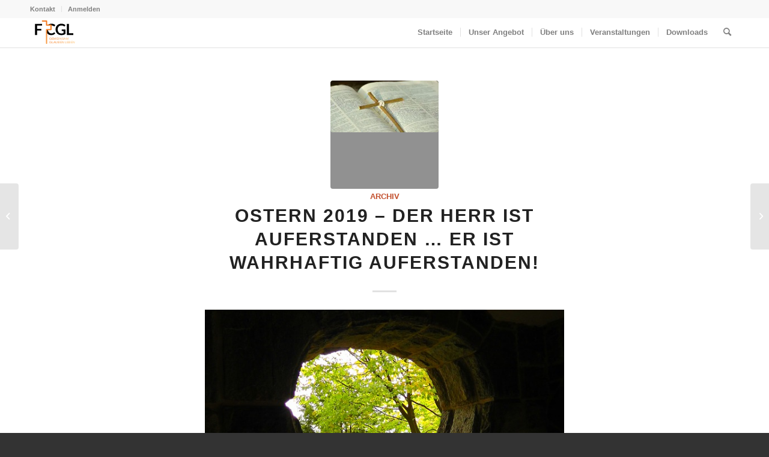

--- FILE ---
content_type: text/html; charset=UTF-8
request_url: https://fcgl.de/ostern-2019/
body_size: 19330
content:
<!DOCTYPE html>
<html lang="de" class="html_stretched responsive av-preloader-disabled  html_header_top html_logo_left html_main_nav_header html_menu_right html_custom html_header_sticky html_header_shrinking_disabled html_header_topbar_active html_mobile_menu_tablet html_header_searchicon html_content_align_center html_header_unstick_top_disabled html_header_stretch_disabled html_minimal_header html_elegant-blog html_av-submenu-hidden html_av-submenu-display-click html_av-overlay-side html_av-overlay-side-minimal html_av-submenu-clone html_entry_id_5517 av-cookies-no-cookie-consent av-no-preview av-default-lightbox html_text_menu_active av-mobile-menu-switch-default">
<head><style>img.lazy{min-height:1px}</style><link href="https://fcgl.de/wp-content/plugins/w3-total-cache/pub/js/lazyload.min.js" as="script">
<meta charset="UTF-8" />
<meta name="robots" content="index, follow" />


<!-- mobile setting -->
<meta name="viewport" content="width=device-width, initial-scale=1">

<!-- Scripts/CSS and wp_head hook -->
<title>Ostern 2019 &#8211; Der Herr ist auferstanden &#8230; Er ist wahrhaftig auferstanden! &#8211; Freie Christen-Gemeinde Lichtenau</title>
<meta name='robots' content='max-image-preview:large' />
	<style>img:is([sizes="auto" i], [sizes^="auto," i]) { contain-intrinsic-size: 3000px 1500px }</style>
	<link rel="alternate" type="application/rss+xml" title="Freie Christen-Gemeinde Lichtenau &raquo; Feed" href="https://fcgl.de/feed/" />
<link rel="alternate" type="application/rss+xml" title="Freie Christen-Gemeinde Lichtenau &raquo; Kommentar-Feed" href="https://fcgl.de/comments/feed/" />
<script type="text/javascript">
/* <![CDATA[ */
window._wpemojiSettings = {"baseUrl":"https:\/\/s.w.org\/images\/core\/emoji\/16.0.1\/72x72\/","ext":".png","svgUrl":"https:\/\/s.w.org\/images\/core\/emoji\/16.0.1\/svg\/","svgExt":".svg","source":{"concatemoji":"https:\/\/fcgl.de\/wp-includes\/js\/wp-emoji-release.min.js?ver=6.8.3"}};
/*! This file is auto-generated */
!function(s,n){var o,i,e;function c(e){try{var t={supportTests:e,timestamp:(new Date).valueOf()};sessionStorage.setItem(o,JSON.stringify(t))}catch(e){}}function p(e,t,n){e.clearRect(0,0,e.canvas.width,e.canvas.height),e.fillText(t,0,0);var t=new Uint32Array(e.getImageData(0,0,e.canvas.width,e.canvas.height).data),a=(e.clearRect(0,0,e.canvas.width,e.canvas.height),e.fillText(n,0,0),new Uint32Array(e.getImageData(0,0,e.canvas.width,e.canvas.height).data));return t.every(function(e,t){return e===a[t]})}function u(e,t){e.clearRect(0,0,e.canvas.width,e.canvas.height),e.fillText(t,0,0);for(var n=e.getImageData(16,16,1,1),a=0;a<n.data.length;a++)if(0!==n.data[a])return!1;return!0}function f(e,t,n,a){switch(t){case"flag":return n(e,"\ud83c\udff3\ufe0f\u200d\u26a7\ufe0f","\ud83c\udff3\ufe0f\u200b\u26a7\ufe0f")?!1:!n(e,"\ud83c\udde8\ud83c\uddf6","\ud83c\udde8\u200b\ud83c\uddf6")&&!n(e,"\ud83c\udff4\udb40\udc67\udb40\udc62\udb40\udc65\udb40\udc6e\udb40\udc67\udb40\udc7f","\ud83c\udff4\u200b\udb40\udc67\u200b\udb40\udc62\u200b\udb40\udc65\u200b\udb40\udc6e\u200b\udb40\udc67\u200b\udb40\udc7f");case"emoji":return!a(e,"\ud83e\udedf")}return!1}function g(e,t,n,a){var r="undefined"!=typeof WorkerGlobalScope&&self instanceof WorkerGlobalScope?new OffscreenCanvas(300,150):s.createElement("canvas"),o=r.getContext("2d",{willReadFrequently:!0}),i=(o.textBaseline="top",o.font="600 32px Arial",{});return e.forEach(function(e){i[e]=t(o,e,n,a)}),i}function t(e){var t=s.createElement("script");t.src=e,t.defer=!0,s.head.appendChild(t)}"undefined"!=typeof Promise&&(o="wpEmojiSettingsSupports",i=["flag","emoji"],n.supports={everything:!0,everythingExceptFlag:!0},e=new Promise(function(e){s.addEventListener("DOMContentLoaded",e,{once:!0})}),new Promise(function(t){var n=function(){try{var e=JSON.parse(sessionStorage.getItem(o));if("object"==typeof e&&"number"==typeof e.timestamp&&(new Date).valueOf()<e.timestamp+604800&&"object"==typeof e.supportTests)return e.supportTests}catch(e){}return null}();if(!n){if("undefined"!=typeof Worker&&"undefined"!=typeof OffscreenCanvas&&"undefined"!=typeof URL&&URL.createObjectURL&&"undefined"!=typeof Blob)try{var e="postMessage("+g.toString()+"("+[JSON.stringify(i),f.toString(),p.toString(),u.toString()].join(",")+"));",a=new Blob([e],{type:"text/javascript"}),r=new Worker(URL.createObjectURL(a),{name:"wpTestEmojiSupports"});return void(r.onmessage=function(e){c(n=e.data),r.terminate(),t(n)})}catch(e){}c(n=g(i,f,p,u))}t(n)}).then(function(e){for(var t in e)n.supports[t]=e[t],n.supports.everything=n.supports.everything&&n.supports[t],"flag"!==t&&(n.supports.everythingExceptFlag=n.supports.everythingExceptFlag&&n.supports[t]);n.supports.everythingExceptFlag=n.supports.everythingExceptFlag&&!n.supports.flag,n.DOMReady=!1,n.readyCallback=function(){n.DOMReady=!0}}).then(function(){return e}).then(function(){var e;n.supports.everything||(n.readyCallback(),(e=n.source||{}).concatemoji?t(e.concatemoji):e.wpemoji&&e.twemoji&&(t(e.twemoji),t(e.wpemoji)))}))}((window,document),window._wpemojiSettings);
/* ]]> */
</script>
<style id='wp-emoji-styles-inline-css' type='text/css'>

	img.wp-smiley, img.emoji {
		display: inline !important;
		border: none !important;
		box-shadow: none !important;
		height: 1em !important;
		width: 1em !important;
		margin: 0 0.07em !important;
		vertical-align: -0.1em !important;
		background: none !important;
		padding: 0 !important;
	}
</style>
<link rel='stylesheet' id='wp-block-library-css' href='https://fcgl.de/wp-includes/css/dist/block-library/style.min.css?ver=6.8.3' type='text/css' media='all' />
<style id='global-styles-inline-css' type='text/css'>
:root{--wp--preset--aspect-ratio--square: 1;--wp--preset--aspect-ratio--4-3: 4/3;--wp--preset--aspect-ratio--3-4: 3/4;--wp--preset--aspect-ratio--3-2: 3/2;--wp--preset--aspect-ratio--2-3: 2/3;--wp--preset--aspect-ratio--16-9: 16/9;--wp--preset--aspect-ratio--9-16: 9/16;--wp--preset--color--black: #000000;--wp--preset--color--cyan-bluish-gray: #abb8c3;--wp--preset--color--white: #ffffff;--wp--preset--color--pale-pink: #f78da7;--wp--preset--color--vivid-red: #cf2e2e;--wp--preset--color--luminous-vivid-orange: #ff6900;--wp--preset--color--luminous-vivid-amber: #fcb900;--wp--preset--color--light-green-cyan: #7bdcb5;--wp--preset--color--vivid-green-cyan: #00d084;--wp--preset--color--pale-cyan-blue: #8ed1fc;--wp--preset--color--vivid-cyan-blue: #0693e3;--wp--preset--color--vivid-purple: #9b51e0;--wp--preset--color--metallic-red: #b02b2c;--wp--preset--color--maximum-yellow-red: #edae44;--wp--preset--color--yellow-sun: #eeee22;--wp--preset--color--palm-leaf: #83a846;--wp--preset--color--aero: #7bb0e7;--wp--preset--color--old-lavender: #745f7e;--wp--preset--color--steel-teal: #5f8789;--wp--preset--color--raspberry-pink: #d65799;--wp--preset--color--medium-turquoise: #4ecac2;--wp--preset--gradient--vivid-cyan-blue-to-vivid-purple: linear-gradient(135deg,rgba(6,147,227,1) 0%,rgb(155,81,224) 100%);--wp--preset--gradient--light-green-cyan-to-vivid-green-cyan: linear-gradient(135deg,rgb(122,220,180) 0%,rgb(0,208,130) 100%);--wp--preset--gradient--luminous-vivid-amber-to-luminous-vivid-orange: linear-gradient(135deg,rgba(252,185,0,1) 0%,rgba(255,105,0,1) 100%);--wp--preset--gradient--luminous-vivid-orange-to-vivid-red: linear-gradient(135deg,rgba(255,105,0,1) 0%,rgb(207,46,46) 100%);--wp--preset--gradient--very-light-gray-to-cyan-bluish-gray: linear-gradient(135deg,rgb(238,238,238) 0%,rgb(169,184,195) 100%);--wp--preset--gradient--cool-to-warm-spectrum: linear-gradient(135deg,rgb(74,234,220) 0%,rgb(151,120,209) 20%,rgb(207,42,186) 40%,rgb(238,44,130) 60%,rgb(251,105,98) 80%,rgb(254,248,76) 100%);--wp--preset--gradient--blush-light-purple: linear-gradient(135deg,rgb(255,206,236) 0%,rgb(152,150,240) 100%);--wp--preset--gradient--blush-bordeaux: linear-gradient(135deg,rgb(254,205,165) 0%,rgb(254,45,45) 50%,rgb(107,0,62) 100%);--wp--preset--gradient--luminous-dusk: linear-gradient(135deg,rgb(255,203,112) 0%,rgb(199,81,192) 50%,rgb(65,88,208) 100%);--wp--preset--gradient--pale-ocean: linear-gradient(135deg,rgb(255,245,203) 0%,rgb(182,227,212) 50%,rgb(51,167,181) 100%);--wp--preset--gradient--electric-grass: linear-gradient(135deg,rgb(202,248,128) 0%,rgb(113,206,126) 100%);--wp--preset--gradient--midnight: linear-gradient(135deg,rgb(2,3,129) 0%,rgb(40,116,252) 100%);--wp--preset--font-size--small: 1rem;--wp--preset--font-size--medium: 1.125rem;--wp--preset--font-size--large: 1.75rem;--wp--preset--font-size--x-large: clamp(1.75rem, 3vw, 2.25rem);--wp--preset--spacing--20: 0.44rem;--wp--preset--spacing--30: 0.67rem;--wp--preset--spacing--40: 1rem;--wp--preset--spacing--50: 1.5rem;--wp--preset--spacing--60: 2.25rem;--wp--preset--spacing--70: 3.38rem;--wp--preset--spacing--80: 5.06rem;--wp--preset--shadow--natural: 6px 6px 9px rgba(0, 0, 0, 0.2);--wp--preset--shadow--deep: 12px 12px 50px rgba(0, 0, 0, 0.4);--wp--preset--shadow--sharp: 6px 6px 0px rgba(0, 0, 0, 0.2);--wp--preset--shadow--outlined: 6px 6px 0px -3px rgba(255, 255, 255, 1), 6px 6px rgba(0, 0, 0, 1);--wp--preset--shadow--crisp: 6px 6px 0px rgba(0, 0, 0, 1);}:root { --wp--style--global--content-size: 800px;--wp--style--global--wide-size: 1130px; }:where(body) { margin: 0; }.wp-site-blocks > .alignleft { float: left; margin-right: 2em; }.wp-site-blocks > .alignright { float: right; margin-left: 2em; }.wp-site-blocks > .aligncenter { justify-content: center; margin-left: auto; margin-right: auto; }:where(.is-layout-flex){gap: 0.5em;}:where(.is-layout-grid){gap: 0.5em;}.is-layout-flow > .alignleft{float: left;margin-inline-start: 0;margin-inline-end: 2em;}.is-layout-flow > .alignright{float: right;margin-inline-start: 2em;margin-inline-end: 0;}.is-layout-flow > .aligncenter{margin-left: auto !important;margin-right: auto !important;}.is-layout-constrained > .alignleft{float: left;margin-inline-start: 0;margin-inline-end: 2em;}.is-layout-constrained > .alignright{float: right;margin-inline-start: 2em;margin-inline-end: 0;}.is-layout-constrained > .aligncenter{margin-left: auto !important;margin-right: auto !important;}.is-layout-constrained > :where(:not(.alignleft):not(.alignright):not(.alignfull)){max-width: var(--wp--style--global--content-size);margin-left: auto !important;margin-right: auto !important;}.is-layout-constrained > .alignwide{max-width: var(--wp--style--global--wide-size);}body .is-layout-flex{display: flex;}.is-layout-flex{flex-wrap: wrap;align-items: center;}.is-layout-flex > :is(*, div){margin: 0;}body .is-layout-grid{display: grid;}.is-layout-grid > :is(*, div){margin: 0;}body{padding-top: 0px;padding-right: 0px;padding-bottom: 0px;padding-left: 0px;}a:where(:not(.wp-element-button)){text-decoration: underline;}:root :where(.wp-element-button, .wp-block-button__link){background-color: #32373c;border-width: 0;color: #fff;font-family: inherit;font-size: inherit;line-height: inherit;padding: calc(0.667em + 2px) calc(1.333em + 2px);text-decoration: none;}.has-black-color{color: var(--wp--preset--color--black) !important;}.has-cyan-bluish-gray-color{color: var(--wp--preset--color--cyan-bluish-gray) !important;}.has-white-color{color: var(--wp--preset--color--white) !important;}.has-pale-pink-color{color: var(--wp--preset--color--pale-pink) !important;}.has-vivid-red-color{color: var(--wp--preset--color--vivid-red) !important;}.has-luminous-vivid-orange-color{color: var(--wp--preset--color--luminous-vivid-orange) !important;}.has-luminous-vivid-amber-color{color: var(--wp--preset--color--luminous-vivid-amber) !important;}.has-light-green-cyan-color{color: var(--wp--preset--color--light-green-cyan) !important;}.has-vivid-green-cyan-color{color: var(--wp--preset--color--vivid-green-cyan) !important;}.has-pale-cyan-blue-color{color: var(--wp--preset--color--pale-cyan-blue) !important;}.has-vivid-cyan-blue-color{color: var(--wp--preset--color--vivid-cyan-blue) !important;}.has-vivid-purple-color{color: var(--wp--preset--color--vivid-purple) !important;}.has-metallic-red-color{color: var(--wp--preset--color--metallic-red) !important;}.has-maximum-yellow-red-color{color: var(--wp--preset--color--maximum-yellow-red) !important;}.has-yellow-sun-color{color: var(--wp--preset--color--yellow-sun) !important;}.has-palm-leaf-color{color: var(--wp--preset--color--palm-leaf) !important;}.has-aero-color{color: var(--wp--preset--color--aero) !important;}.has-old-lavender-color{color: var(--wp--preset--color--old-lavender) !important;}.has-steel-teal-color{color: var(--wp--preset--color--steel-teal) !important;}.has-raspberry-pink-color{color: var(--wp--preset--color--raspberry-pink) !important;}.has-medium-turquoise-color{color: var(--wp--preset--color--medium-turquoise) !important;}.has-black-background-color{background-color: var(--wp--preset--color--black) !important;}.has-cyan-bluish-gray-background-color{background-color: var(--wp--preset--color--cyan-bluish-gray) !important;}.has-white-background-color{background-color: var(--wp--preset--color--white) !important;}.has-pale-pink-background-color{background-color: var(--wp--preset--color--pale-pink) !important;}.has-vivid-red-background-color{background-color: var(--wp--preset--color--vivid-red) !important;}.has-luminous-vivid-orange-background-color{background-color: var(--wp--preset--color--luminous-vivid-orange) !important;}.has-luminous-vivid-amber-background-color{background-color: var(--wp--preset--color--luminous-vivid-amber) !important;}.has-light-green-cyan-background-color{background-color: var(--wp--preset--color--light-green-cyan) !important;}.has-vivid-green-cyan-background-color{background-color: var(--wp--preset--color--vivid-green-cyan) !important;}.has-pale-cyan-blue-background-color{background-color: var(--wp--preset--color--pale-cyan-blue) !important;}.has-vivid-cyan-blue-background-color{background-color: var(--wp--preset--color--vivid-cyan-blue) !important;}.has-vivid-purple-background-color{background-color: var(--wp--preset--color--vivid-purple) !important;}.has-metallic-red-background-color{background-color: var(--wp--preset--color--metallic-red) !important;}.has-maximum-yellow-red-background-color{background-color: var(--wp--preset--color--maximum-yellow-red) !important;}.has-yellow-sun-background-color{background-color: var(--wp--preset--color--yellow-sun) !important;}.has-palm-leaf-background-color{background-color: var(--wp--preset--color--palm-leaf) !important;}.has-aero-background-color{background-color: var(--wp--preset--color--aero) !important;}.has-old-lavender-background-color{background-color: var(--wp--preset--color--old-lavender) !important;}.has-steel-teal-background-color{background-color: var(--wp--preset--color--steel-teal) !important;}.has-raspberry-pink-background-color{background-color: var(--wp--preset--color--raspberry-pink) !important;}.has-medium-turquoise-background-color{background-color: var(--wp--preset--color--medium-turquoise) !important;}.has-black-border-color{border-color: var(--wp--preset--color--black) !important;}.has-cyan-bluish-gray-border-color{border-color: var(--wp--preset--color--cyan-bluish-gray) !important;}.has-white-border-color{border-color: var(--wp--preset--color--white) !important;}.has-pale-pink-border-color{border-color: var(--wp--preset--color--pale-pink) !important;}.has-vivid-red-border-color{border-color: var(--wp--preset--color--vivid-red) !important;}.has-luminous-vivid-orange-border-color{border-color: var(--wp--preset--color--luminous-vivid-orange) !important;}.has-luminous-vivid-amber-border-color{border-color: var(--wp--preset--color--luminous-vivid-amber) !important;}.has-light-green-cyan-border-color{border-color: var(--wp--preset--color--light-green-cyan) !important;}.has-vivid-green-cyan-border-color{border-color: var(--wp--preset--color--vivid-green-cyan) !important;}.has-pale-cyan-blue-border-color{border-color: var(--wp--preset--color--pale-cyan-blue) !important;}.has-vivid-cyan-blue-border-color{border-color: var(--wp--preset--color--vivid-cyan-blue) !important;}.has-vivid-purple-border-color{border-color: var(--wp--preset--color--vivid-purple) !important;}.has-metallic-red-border-color{border-color: var(--wp--preset--color--metallic-red) !important;}.has-maximum-yellow-red-border-color{border-color: var(--wp--preset--color--maximum-yellow-red) !important;}.has-yellow-sun-border-color{border-color: var(--wp--preset--color--yellow-sun) !important;}.has-palm-leaf-border-color{border-color: var(--wp--preset--color--palm-leaf) !important;}.has-aero-border-color{border-color: var(--wp--preset--color--aero) !important;}.has-old-lavender-border-color{border-color: var(--wp--preset--color--old-lavender) !important;}.has-steel-teal-border-color{border-color: var(--wp--preset--color--steel-teal) !important;}.has-raspberry-pink-border-color{border-color: var(--wp--preset--color--raspberry-pink) !important;}.has-medium-turquoise-border-color{border-color: var(--wp--preset--color--medium-turquoise) !important;}.has-vivid-cyan-blue-to-vivid-purple-gradient-background{background: var(--wp--preset--gradient--vivid-cyan-blue-to-vivid-purple) !important;}.has-light-green-cyan-to-vivid-green-cyan-gradient-background{background: var(--wp--preset--gradient--light-green-cyan-to-vivid-green-cyan) !important;}.has-luminous-vivid-amber-to-luminous-vivid-orange-gradient-background{background: var(--wp--preset--gradient--luminous-vivid-amber-to-luminous-vivid-orange) !important;}.has-luminous-vivid-orange-to-vivid-red-gradient-background{background: var(--wp--preset--gradient--luminous-vivid-orange-to-vivid-red) !important;}.has-very-light-gray-to-cyan-bluish-gray-gradient-background{background: var(--wp--preset--gradient--very-light-gray-to-cyan-bluish-gray) !important;}.has-cool-to-warm-spectrum-gradient-background{background: var(--wp--preset--gradient--cool-to-warm-spectrum) !important;}.has-blush-light-purple-gradient-background{background: var(--wp--preset--gradient--blush-light-purple) !important;}.has-blush-bordeaux-gradient-background{background: var(--wp--preset--gradient--blush-bordeaux) !important;}.has-luminous-dusk-gradient-background{background: var(--wp--preset--gradient--luminous-dusk) !important;}.has-pale-ocean-gradient-background{background: var(--wp--preset--gradient--pale-ocean) !important;}.has-electric-grass-gradient-background{background: var(--wp--preset--gradient--electric-grass) !important;}.has-midnight-gradient-background{background: var(--wp--preset--gradient--midnight) !important;}.has-small-font-size{font-size: var(--wp--preset--font-size--small) !important;}.has-medium-font-size{font-size: var(--wp--preset--font-size--medium) !important;}.has-large-font-size{font-size: var(--wp--preset--font-size--large) !important;}.has-x-large-font-size{font-size: var(--wp--preset--font-size--x-large) !important;}
:where(.wp-block-post-template.is-layout-flex){gap: 1.25em;}:where(.wp-block-post-template.is-layout-grid){gap: 1.25em;}
:where(.wp-block-columns.is-layout-flex){gap: 2em;}:where(.wp-block-columns.is-layout-grid){gap: 2em;}
:root :where(.wp-block-pullquote){font-size: 1.5em;line-height: 1.6;}
</style>
<link rel='stylesheet' id='ampel-system-style-css' href='https://fcgl.de/wp-content/plugins/ampel-system/assets/style.css?ver=1.0.0' type='text/css' media='all' />
<link rel='stylesheet' id='page-list-style-css' href='https://fcgl.de/wp-content/plugins/page-list/css/page-list.css?ver=5.9' type='text/css' media='all' />
<link rel='stylesheet' id='theme-my-login-css' href='https://fcgl.de/wp-content/plugins/theme-my-login/assets/styles/theme-my-login.min.css?ver=7.1.14' type='text/css' media='all' />
<link rel='stylesheet' id='wp-show-posts-css' href='https://fcgl.de/wp-content/plugins/wp-show-posts/css/wp-show-posts-min.css?ver=1.1.6' type='text/css' media='all' />
<link rel='stylesheet' id='mediaelement-css' href='https://fcgl.de/wp-includes/js/mediaelement/mediaelementplayer-legacy.min.css?ver=4.2.17' type='text/css' media='all' />
<link rel='stylesheet' id='wp-mediaelement-css' href='https://fcgl.de/wp-includes/js/mediaelement/wp-mediaelement.min.css?ver=6.8.3' type='text/css' media='all' />
<link rel='stylesheet' id='smartcountdown-counter-style-css' href='https://fcgl.de/wp-content/plugins/smart-countdown-fx/css/smartcountdown.css?ver=6.8.3' type='text/css' media='all' />
<link rel='stylesheet' id='avia-merged-styles-css' href='https://fcgl.de/wp-content/uploads/dynamic_avia/avia-merged-styles-d6f11b6e30d2849f39a891971168b6a4---6966b34a25428.css' type='text/css' media='all' />
<script type="text/javascript" src="https://fcgl.de/wp-includes/js/jquery/jquery.min.js?ver=3.7.1" id="jquery-core-js"></script>
<script type="text/javascript" src="https://fcgl.de/wp-includes/js/jquery/jquery-migrate.min.js?ver=3.4.1" id="jquery-migrate-js"></script>
<script type="text/javascript" src="https://fcgl.de/wp-content/plugins/smart-countdown-fx/js/vendor/velocity.min.js?ver=6.8.3" id="velocity-script-js"></script>
<script type="text/javascript" id="smartcountdown-counter-script-js-extra">
/* <![CDATA[ */
var smartcountdownajax = {"url":"https:\/\/fcgl.de\/wp-admin\/admin-ajax.php","nonce":"39b0902707"};
var smartcountdownstrings = {"seconds":"Sekunden","seconds_1":"Sekunde","seconds_2":"Sekunden","minutes":"Minuten","minutes_1":"Minute","minutes_2":"Minuten","hours":"Stunden","hours_1":"Stunde","hours_2":"Stunden","days":"Tage","days_1":"Tag","days_2":"Tage","weeks":"Wochen","weeks_1":"Woche","weeks_2":"Wochen","months":"Monate","months_1":"Monat","months_2":"Monate","years":"Jahre","years_1":"Jahr","years_2":"Jahre"};
/* ]]> */
</script>
<script type="text/javascript" src="https://fcgl.de/wp-content/plugins/smart-countdown-fx/js/smartcountdown.js?ver=6.8.3" id="smartcountdown-counter-script-js"></script>
<script type="text/javascript" src="https://fcgl.de/wp-content/plugins/smart-countdown-fx/js/plural_js/plural.js?ver=6.8.3" id="smartcountdown-plural-strings-js"></script>
<link rel="https://api.w.org/" href="https://fcgl.de/wp-json/" /><link rel="alternate" title="JSON" type="application/json" href="https://fcgl.de/wp-json/wp/v2/posts/5517" /><link rel="EditURI" type="application/rsd+xml" title="RSD" href="https://fcgl.de/xmlrpc.php?rsd" />
<meta name="generator" content="WordPress 6.8.3" />
<meta name="generator" content="Seriously Simple Podcasting 3.14.0" />
<link rel="canonical" href="https://fcgl.de/ostern-2019/" />
<link rel='shortlink' href='https://fcgl.de/?p=5517' />
<link rel="alternate" title="oEmbed (JSON)" type="application/json+oembed" href="https://fcgl.de/wp-json/oembed/1.0/embed?url=https%3A%2F%2Ffcgl.de%2Fostern-2019%2F" />
<link rel="alternate" title="oEmbed (XML)" type="text/xml+oembed" href="https://fcgl.de/wp-json/oembed/1.0/embed?url=https%3A%2F%2Ffcgl.de%2Fostern-2019%2F&#038;format=xml" />

<link rel="alternate" type="application/rss+xml" title="Podcast RSS-Feed" href="https://fcgl.de/feed/podcast" />

<link rel="profile" href="http://gmpg.org/xfn/11" />
<link rel="alternate" type="application/rss+xml" title="Freie Christen-Gemeinde Lichtenau RSS2 Feed" href="https://fcgl.de/feed/" />
<link rel="pingback" href="https://fcgl.de/xmlrpc.php" />

<style type='text/css' media='screen'>
 #top #header_main > .container, #top #header_main > .container .main_menu  .av-main-nav > li > a, #top #header_main #menu-item-shop .cart_dropdown_link{ height:50px; line-height: 50px; }
 .html_top_nav_header .av-logo-container{ height:50px;  }
 .html_header_top.html_header_sticky #top #wrap_all #main{ padding-top:78px; } 
</style>
<!--[if lt IE 9]><script src="https://fcgl.de/wp-content/themes/enfold/js/html5shiv.js"></script><![endif]-->
<link rel="icon" href="https://fcgl.de/wp-content/uploads/2022/09/FCGL-KreuzOnly_heller-300x300.png" type="image/png">
<style type="text/css" id="filter-everything-inline-css">.wpc-orderby-select{width:100%}.wpc-filters-open-button-container{display:none}.wpc-debug-message{padding:16px;font-size:14px;border:1px dashed #ccc;margin-bottom:20px}.wpc-debug-title{visibility:hidden}.wpc-button-inner,.wpc-chip-content{display:flex;align-items:center}.wpc-icon-html-wrapper{position:relative;margin-right:10px;top:2px}.wpc-icon-html-wrapper span{display:block;height:1px;width:18px;border-radius:3px;background:#2c2d33;margin-bottom:4px;position:relative}span.wpc-icon-line-1:after,span.wpc-icon-line-2:after,span.wpc-icon-line-3:after{content:"";display:block;width:3px;height:3px;border:1px solid #2c2d33;background-color:#fff;position:absolute;top:-2px;box-sizing:content-box}span.wpc-icon-line-3:after{border-radius:50%;left:2px}span.wpc-icon-line-1:after{border-radius:50%;left:5px}span.wpc-icon-line-2:after{border-radius:50%;left:12px}body .wpc-filters-open-button-container a.wpc-filters-open-widget,body .wpc-filters-open-button-container a.wpc-open-close-filters-button{display:inline-block;text-align:left;border:1px solid #2c2d33;border-radius:2px;line-height:1.5;padding:7px 12px;background-color:transparent;color:#2c2d33;box-sizing:border-box;text-decoration:none!important;font-weight:400;transition:none;position:relative}@media screen and (max-width:768px){.wpc_show_bottom_widget .wpc-filters-open-button-container,.wpc_show_open_close_button .wpc-filters-open-button-container{display:block}.wpc_show_bottom_widget .wpc-filters-open-button-container{margin-top:1em;margin-bottom:1em}}</style>
<noscript><style>.lazyload[data-src]{display:none !important;}</style></noscript><style>.lazyload{background-image:none !important;}.lazyload:before{background-image:none !important;}</style>
<!-- To speed up the rendering and to display the site as fast as possible to the user we include some styles and scripts for above the fold content inline -->
<script type="text/javascript">'use strict';var avia_is_mobile=!1;if(/Android|webOS|iPhone|iPad|iPod|BlackBerry|IEMobile|Opera Mini/i.test(navigator.userAgent)&&'ontouchstart' in document.documentElement){avia_is_mobile=!0;document.documentElement.className+=' avia_mobile '}
else{document.documentElement.className+=' avia_desktop '};document.documentElement.className+=' js_active ';(function(){var e=['-webkit-','-moz-','-ms-',''],n='',o=!1,a=!1;for(var t in e){if(e[t]+'transform' in document.documentElement.style){o=!0;n=e[t]+'transform'};if(e[t]+'perspective' in document.documentElement.style){a=!0}};if(o){document.documentElement.className+=' avia_transform '};if(a){document.documentElement.className+=' avia_transform3d '};if(typeof document.getElementsByClassName=='function'&&typeof document.documentElement.getBoundingClientRect=='function'&&avia_is_mobile==!1){if(n&&window.innerHeight>0){setTimeout(function(){var e=0,o={},a=0,t=document.getElementsByClassName('av-parallax'),i=window.pageYOffset||document.documentElement.scrollTop;for(e=0;e<t.length;e++){t[e].style.top='0px';o=t[e].getBoundingClientRect();a=Math.ceil((window.innerHeight+i-o.top)*0.3);t[e].style[n]='translate(0px, '+a+'px)';t[e].style.top='auto';t[e].className+=' enabled-parallax '}},50)}}})();</script><style type='text/css'>
@font-face {font-family: 'entypo-fontello'; font-weight: normal; font-style: normal; font-display: auto;
src: url('https://fcgl.de/wp-content/themes/enfold/config-templatebuilder/avia-template-builder/assets/fonts/entypo-fontello.woff2') format('woff2'),
url('https://fcgl.de/wp-content/themes/enfold/config-templatebuilder/avia-template-builder/assets/fonts/entypo-fontello.woff') format('woff'),
url('https://fcgl.de/wp-content/themes/enfold/config-templatebuilder/avia-template-builder/assets/fonts/entypo-fontello.ttf') format('truetype'),
url('https://fcgl.de/wp-content/themes/enfold/config-templatebuilder/avia-template-builder/assets/fonts/entypo-fontello.svg#entypo-fontello') format('svg'),
url('https://fcgl.de/wp-content/themes/enfold/config-templatebuilder/avia-template-builder/assets/fonts/entypo-fontello.eot'),
url('https://fcgl.de/wp-content/themes/enfold/config-templatebuilder/avia-template-builder/assets/fonts/entypo-fontello.eot?#iefix') format('embedded-opentype');
} #top .avia-font-entypo-fontello, body .avia-font-entypo-fontello, html body [data-av_iconfont='entypo-fontello']:before{ font-family: 'entypo-fontello'; }

@font-face {font-family: 'fontello-1'; font-weight: normal; font-style: normal; font-display: auto;
src: url('https://fcgl.de/wp-content/uploads/avia_fonts/fontello-1/fontello-1.woff2') format('woff2'),
url('https://fcgl.de/wp-content/uploads/avia_fonts/fontello-1/fontello-1.woff') format('woff'),
url('https://fcgl.de/wp-content/uploads/avia_fonts/fontello-1/fontello-1.ttf') format('truetype'),
url('https://fcgl.de/wp-content/uploads/avia_fonts/fontello-1/fontello-1.svg#fontello-1') format('svg'),
url('https://fcgl.de/wp-content/uploads/avia_fonts/fontello-1/fontello-1.eot'),
url('https://fcgl.de/wp-content/uploads/avia_fonts/fontello-1/fontello-1.eot?#iefix') format('embedded-opentype');
} #top .avia-font-fontello-1, body .avia-font-fontello-1, html body [data-av_iconfont='fontello-1']:before{ font-family: 'fontello-1'; }
</style>

<!--
Debugging Info for Theme support: 

Theme: Enfold
Version: 5.1.2
Installed: enfold
AviaFramework Version: 5.0
AviaBuilder Version: 4.8
aviaElementManager Version: 1.0.1
ML:512-PU:107-PLA:24
WP:6.8.3
Compress: CSS:all theme files - JS:all theme files
Updates: enabled - token has changed and not verified
PLAu:24
-->
</head>

<body id="top" class="wp-singular post-template-default single single-post postid-5517 single-format-standard wp-theme-enfold stretched rtl_columns av-curtain-numeric open_sans  avia-responsive-images-support wpc_show_open_close_button" itemscope="itemscope" itemtype="https://schema.org/WebPage" >

	
	<div id='wrap_all'>

	
<header id='header' class='all_colors header_color light_bg_color  av_header_top av_logo_left av_main_nav_header av_menu_right av_custom av_header_sticky av_header_shrinking_disabled av_header_stretch_disabled av_mobile_menu_tablet av_header_searchicon av_header_unstick_top_disabled av_seperator_small_border av_minimal_header av_bottom_nav_disabled  av_alternate_logo_active'  role="banner" itemscope="itemscope" itemtype="https://schema.org/WPHeader" >

		<div id='header_meta' class='container_wrap container_wrap_meta  av_secondary_left av_extra_header_active av_entry_id_5517'>

			      <div class='container'>
			      <nav class='sub_menu'  role="navigation" itemscope="itemscope" itemtype="https://schema.org/SiteNavigationElement" ><ul role="menu" class="menu" id="avia2-menu"><li role="menuitem" id="menu-item-7898" class="menu-item menu-item-type-post_type menu-item-object-page menu-item-7898"><a href="https://fcgl.de/kontakt/">Kontakt</a></li>
<li role="menuitem" id="menu-item-7129" class="menu-item menu-item-type-post_type menu-item-object-page menu-item-7129"><a href="https://fcgl.de/user-specific-links/login-3/">Anmelden</a></li>
</ul></nav>			      </div>
		</div>

		<div  id='header_main' class='container_wrap container_wrap_logo'>

        <div class='container av-logo-container'><div class='inner-container'><span class='logo avia-svg-logo'><a href='https://fcgl.de/' class='av-contains-svg'><svg width="100%" height="100%" viewBox="0 0 559 342" version="1.1" xmlns="http://www.w3.org/2000/svg" xmlns:xlink="http://www.w3.org/1999/xlink" xml:space="preserve" xmlns:serif="http://www.serif.com/" style="fill-rule:evenodd;clip-rule:evenodd;stroke-linejoin:round;stroke-miterlimit:1.41421;" preserveAspectRatio="xMinYMid meet">
    <g id="Logo-FCGl1" serif:id="Logo FCGl1" transform="matrix(0.919226,0,0,0.899401,-9555.9,-395.009)">
        <rect x="10395.6" y="439.191" width="607.208" height="380.016" style="fill:none;"/>
        <g transform="matrix(0.881218,0,0,0.900642,4161.68,-19.3763)">
            <path d="M7242.5,599.116L7242.5,622.3L7173.06,622.3L7173.06,668.668L7231.67,668.668L7231.67,691.96L7173.06,691.96L7173.06,755.769L7143.7,755.769L7143.7,599.116L7242.5,599.116Z" style="fill-rule:nonzero;"/>
            <clipPath id="_clip1">
                <path d="M7367.02,633.969L7367.06,615.108L7306.51,614.011L7341.91,535.574L7418.16,588.502L7436.13,611.901L7431.06,640.659L7415.36,692.453L7435.76,733.983L7426.64,763.145L7344.06,773.041L7272.96,741.691L7285.37,635.873L7288.21,697.889L7305.25,719.017L7307.84,679.271L7370.14,677.083L7367.02,633.969Z"/>
            </clipPath>
            <g clip-path="url(#_clip1)">
                <path d="M7412.05,718.827C7413.63,718.827 7415.01,719.441 7416.16,720.669L7427.65,733.127C7421.29,741 7413.47,747.03 7404.19,751.219C7394.91,755.408 7383.77,757.503 7370.77,757.503C7359.14,757.503 7348.69,755.516 7339.41,751.544C7330.12,747.572 7322.2,742.047 7315.63,734.969C7309.05,727.891 7304.02,719.441 7300.51,709.618C7297.01,699.796 7295.26,689.071 7295.26,677.443C7295.26,665.67 7297.21,654.891 7301.11,645.105C7305.01,635.318 7310.5,626.886 7317.58,619.808C7324.65,612.731 7333.12,607.223 7342.98,603.287C7352.84,599.351 7363.73,597.383 7375.64,597.383C7387.27,597.383 7397.44,599.243 7406.14,602.962C7414.84,606.682 7422.3,611.611 7428.51,617.75L7418.76,631.292C7418.18,632.159 7417.44,632.917 7416.54,633.567C7415.64,634.217 7414.39,634.542 7412.8,634.542C7411.14,634.542 7409.44,633.892 7407.71,632.592C7405.98,631.292 7403.78,629.884 7401.1,628.367C7398.43,626.85 7395.05,625.442 7390.97,624.142C7386.89,622.842 7381.71,622.192 7375.43,622.192C7368.06,622.192 7361.29,623.474 7355.11,626.038C7348.94,628.602 7343.63,632.267 7339.19,637.034C7334.75,641.8 7331.28,647.596 7328.79,654.422C7326.3,661.247 7325.05,668.92 7325.05,677.443C7325.05,686.254 7326.3,694.09 7328.79,700.952C7331.28,707.813 7334.66,713.591 7338.92,718.285C7343.18,722.98 7348.2,726.573 7353.98,729.065C7359.76,731.556 7365.97,732.802 7372.61,732.802C7376.58,732.802 7380.18,732.585 7383.39,732.152C7386.6,731.719 7389.57,731.033 7392.27,730.094C7394.98,729.155 7397.55,727.945 7399.97,726.465C7402.39,724.984 7404.79,723.16 7407.17,720.994C7407.89,720.344 7408.65,719.82 7409.44,719.423C7410.24,719.026 7411.11,718.827 7412.05,718.827Z" style="fill-rule:nonzero;"/>
            </g>
            <path d="M7512.9,734.319C7519.48,734.319 7525.2,733.723 7530.08,732.531C7534.95,731.34 7539.59,729.697 7544,727.602L7544,699.11L7524.39,699.11C7522.51,699.11 7521.03,698.586 7519.95,697.539C7518.86,696.492 7518.32,695.21 7518.32,693.693L7518.32,677.226L7570.43,677.226L7570.43,740.602C7566.46,743.491 7562.32,746.001 7558.03,748.132C7553.73,750.262 7549.14,752.014 7544.27,753.386C7539.39,754.758 7534.18,755.787 7528.61,756.473C7523.05,757.16 7517.06,757.503 7510.63,757.503C7499.22,757.503 7488.71,755.516 7479.1,751.544C7469.5,747.572 7461.19,742.047 7454.19,734.969C7447.18,727.891 7441.71,719.441 7437.77,709.618C7433.84,699.796 7431.87,689.071 7431.87,677.443C7431.87,665.67 7433.78,654.873 7437.61,645.051C7441.44,635.228 7446.87,626.778 7453.92,619.7C7460.96,612.622 7469.5,607.133 7479.54,603.233C7489.58,599.333 7500.84,597.383 7513.34,597.383C7526.12,597.383 7537.19,599.279 7546.54,603.071C7555.9,606.862 7563.82,611.792 7570.32,617.858L7561.87,631.075C7560.21,633.748 7558.01,635.084 7555.26,635.084C7553.53,635.084 7551.76,634.506 7549.96,633.35C7547.64,631.978 7545.28,630.606 7542.86,629.234C7540.44,627.861 7537.77,626.67 7534.84,625.659C7531.92,624.647 7528.63,623.817 7524.98,623.167C7521.34,622.517 7517.13,622.192 7512.36,622.192C7504.64,622.192 7497.65,623.492 7491.4,626.092C7485.15,628.692 7479.83,632.411 7475.42,637.25C7471.02,642.089 7467.62,647.903 7465.24,654.692C7462.85,661.481 7461.66,669.065 7461.66,677.443C7461.66,686.471 7462.93,694.506 7465.45,701.547C7467.98,708.589 7471.52,714.53 7476.07,719.369C7480.62,724.208 7486.04,727.909 7492.32,730.473C7498.61,733.037 7505.47,734.319 7512.9,734.319Z" style="fill-rule:nonzero;"/>
            <path d="M7618.1,731.719L7680.82,731.719L7680.82,755.769L7588.96,755.769L7588.96,599.116L7618.1,599.116L7618.1,731.719Z" style="fill-rule:nonzero;"/>
        </g>
        <g transform="matrix(0.881218,0,0,0.900642,4351.65,40.3088)">
            <text x="7127.88px" y="755.769px" style="font-family:'Lato-Regular', 'Lato', sans-serif;font-size:42.207px;fill:url(#_Linear2);">G<tspan x="7160.97px 7187.6px 7228.54px 7255.18px 7270.24px 7304.26px 7328.74px 7359.55px " y="755.769px 755.769px 755.769px 755.769px 755.769px 755.769px 755.769px 755.769px ">EMEINSAM</tspan></text>
            <text x="7127.88px" y="808.528px" style="font-family:'Lato-Regular', 'Lato', sans-serif;font-size:42.207px;fill:url(#_Linear3);">G<tspan x="7160.97px 7184.78px 7214.4px 7247.33px 7276.74px 7303.38px 7337.4px 7347.65px 7371.46px 7398.09px 7427.51px 7454.14px " y="808.528px 808.528px 808.528px 808.528px 808.528px 808.528px 808.528px 808.528px 808.528px 808.528px 808.528px 808.528px ">LAUBEN LEBEN</tspan></text>
        </g>
        <g transform="matrix(7.1414,0,0,7.29881,10548.6,705.344)">
            <path d="M7.191,-31.343C7.615,-31.265 7.978,-30.958 8.076,-30.558C8.103,-30.449 8.1,-30.42 8.107,-30.309L8.107,-24.115L14.79,-24.115C14.79,-24.115 15.3,-24.069 15.57,-23.764C15.723,-23.591 15.807,-23.484 15.832,-23.073L15.832,-15.419C15.798,-14.864 15.364,-14.412 14.79,-14.377L8.248,-14.377L8.248,8.479C8.248,8.479 7.979,9.521 7.206,9.521C6.664,9.521 6.199,9.045 6.164,8.479L6.164,-15.419C6.198,-15.975 6.633,-16.426 7.206,-16.461L13.749,-16.461L13.749,-22.031L7.065,-22.031C6.51,-22.065 6.058,-22.5 6.023,-23.073L6.023,-29.267L0,-29.267C0,-29.267 -0.857,-29.433 -1.011,-30.06C-1.142,-30.589 -0.781,-31.189 -0.249,-31.32C-0.14,-31.347 -0.111,-31.344 0,-31.351L7.065,-31.351C7.107,-31.348 7.149,-31.346 7.191,-31.343Z" style="fill:url(#_Linear4);fill-rule:nonzero;"/>
        </g>
    </g>
    <defs>
        <linearGradient id="_Linear2" x1="0" y1="0" x2="1" y2="0" gradientUnits="userSpaceOnUse" gradientTransform="matrix(389.278,157.369,-157.369,389.278,7154.33,713.204)"><stop offset="0" style="stop-color:rgb(244,121,32);stop-opacity:1"/><stop offset="1" style="stop-color:rgb(255,210,130);stop-opacity:1"/></linearGradient>
        <linearGradient id="_Linear3" x1="0" y1="0" x2="1" y2="0" gradientUnits="userSpaceOnUse" gradientTransform="matrix(389.278,157.369,-157.369,389.278,7154.33,713.204)"><stop offset="0" style="stop-color:rgb(244,121,32);stop-opacity:1"/><stop offset="1" style="stop-color:rgb(255,210,130);stop-opacity:1"/></linearGradient>
        <linearGradient id="_Linear4" x1="0" y1="0" x2="1" y2="0" gradientUnits="userSpaceOnUse" gradientTransform="matrix(37.5011,50.0845,-50.0845,37.5011,3.1055,-21.0607)"><stop offset="0" style="stop-color:rgb(244,121,32);stop-opacity:1"/><stop offset="1" style="stop-color:rgb(255,210,130);stop-opacity:1"/></linearGradient>
    </defs>
</svg></a></span><nav class='main_menu' data-selectname='Wähle eine Seite'  role="navigation" itemscope="itemscope" itemtype="https://schema.org/SiteNavigationElement" ><div class="avia-menu av-main-nav-wrap"><ul role="menu" class="menu av-main-nav" id="avia-menu"><li role="menuitem" id="menu-item-4735" class="menu-item menu-item-type-custom menu-item-object-custom menu-item-home menu-item-top-level menu-item-top-level-1"><a href="https://fcgl.de/" itemprop="url" tabindex="0"><span class="avia-bullet"></span><span class="avia-menu-text">Startseite</span><span class="avia-menu-fx"><span class="avia-arrow-wrap"><span class="avia-arrow"></span></span></span></a></li>
<li role="menuitem" id="menu-item-4736" class="menu-item menu-item-type-post_type menu-item-object-page menu-item-has-children menu-item-top-level menu-item-top-level-2"><a href="https://fcgl.de/arbeitsbereiche/" itemprop="url" tabindex="0"><span class="avia-bullet"></span><span class="avia-menu-text">Unser Angebot</span><span class="avia-menu-fx"><span class="avia-arrow-wrap"><span class="avia-arrow"></span></span></span></a>


<ul class="sub-menu">
	<li role="menuitem" id="menu-item-4737" class="menu-item menu-item-type-post_type menu-item-object-page"><a href="https://fcgl.de/arbeitsbereiche/frauen/" itemprop="url" tabindex="0"><span class="avia-bullet"></span><span class="avia-menu-text">Frauen</span></a></li>
	<li role="menuitem" id="menu-item-8825" class="menu-item menu-item-type-post_type menu-item-object-page"><a href="https://fcgl.de/arbeitsbereiche/manner/" itemprop="url" tabindex="0"><span class="avia-bullet"></span><span class="avia-menu-text">Männer</span></a></li>
	<li role="menuitem" id="menu-item-4738" class="menu-item menu-item-type-post_type menu-item-object-page"><a href="https://fcgl.de/arbeitsbereiche/jugend/" itemprop="url" tabindex="0"><span class="avia-bullet"></span><span class="avia-menu-text">Jugend</span></a></li>
	<li role="menuitem" id="menu-item-4741" class="menu-item menu-item-type-post_type menu-item-object-page"><a href="https://fcgl.de/arbeitsbereiche/teenager/" itemprop="url" tabindex="0"><span class="avia-bullet"></span><span class="avia-menu-text">Teenager</span></a></li>
	<li role="menuitem" id="menu-item-4739" class="menu-item menu-item-type-post_type menu-item-object-page"><a href="https://fcgl.de/arbeitsbereiche/kinder/" itemprop="url" tabindex="0"><span class="avia-bullet"></span><span class="avia-menu-text">Kinder</span></a></li>
	<li role="menuitem" id="menu-item-7918" class="menu-item menu-item-type-post_type menu-item-object-page"><a href="https://fcgl.de/volltreffer/" itemprop="url" tabindex="0"><span class="avia-bullet"></span><span class="avia-menu-text">Volltreffer</span></a></li>
	<li role="menuitem" id="menu-item-7830" class="menu-item menu-item-type-post_type menu-item-object-page"><a href="https://fcgl.de/arbeitsbereiche/mini-club/" itemprop="url" tabindex="0"><span class="avia-bullet"></span><span class="avia-menu-text">Mini-Club</span></a></li>
	<li role="menuitem" id="menu-item-7828" class="menu-item menu-item-type-post_type menu-item-object-page"><a href="https://fcgl.de/arbeitsbereiche/hallenfussball/" itemprop="url" tabindex="0"><span class="avia-bullet"></span><span class="avia-menu-text">Hallenfußball</span></a></li>
	<li role="menuitem" id="menu-item-4745" class="menu-item menu-item-type-post_type menu-item-object-page"><a href="https://fcgl.de/gemeinde/gemeindeleben/gebetskreis/" itemprop="url" tabindex="0"><span class="avia-bullet"></span><span class="avia-menu-text">Gebetskreis</span></a></li>
	<li role="menuitem" id="menu-item-4747" class="menu-item menu-item-type-post_type menu-item-object-page"><a href="https://fcgl.de/gemeinde/gemeindeleben/hauskreise/" itemprop="url" tabindex="0"><span class="avia-bullet"></span><span class="avia-menu-text">Hauskreise</span></a></li>
	<li role="menuitem" id="menu-item-4742" class="menu-item menu-item-type-post_type menu-item-object-page"><a href="https://fcgl.de/arbeitsbereiche/weihnachten-im-schuhkarton/" itemprop="url" tabindex="0"><span class="avia-bullet"></span><span class="avia-menu-text">Weihnachten im Schuhkarton</span></a></li>
	<li role="menuitem" id="menu-item-5458" class="menu-item menu-item-type-post_type menu-item-object-page"><a href="https://fcgl.de/arbeitsbereiche/arbeitskreis-freier-kirchen-im-raum-paderborn/" itemprop="url" tabindex="0"><span class="avia-bullet"></span><span class="avia-menu-text">Arbeitskreis freier Kirchen im Raum Paderborn</span></a></li>
</ul>
</li>
<li role="menuitem" id="menu-item-4743" class="menu-item menu-item-type-post_type menu-item-object-page menu-item-has-children menu-item-top-level menu-item-top-level-3"><a href="https://fcgl.de/gemeinde/" itemprop="url" tabindex="0"><span class="avia-bullet"></span><span class="avia-menu-text">Über uns</span><span class="avia-menu-fx"><span class="avia-arrow-wrap"><span class="avia-arrow"></span></span></span></a>


<ul class="sub-menu">
	<li role="menuitem" id="menu-item-4748" class="menu-item menu-item-type-post_type menu-item-object-page"><a href="https://fcgl.de/gemeinde/gemeindechronik/" itemprop="url" tabindex="0"><span class="avia-bullet"></span><span class="avia-menu-text">Gemeindechronik</span></a></li>
	<li role="menuitem" id="menu-item-4749" class="menu-item menu-item-type-post_type menu-item-object-page"><a href="https://fcgl.de/gemeinde/glaubensbekenntnis/" itemprop="url" tabindex="0"><span class="avia-bullet"></span><span class="avia-menu-text">Glaubensbekenntnis</span></a></li>
	<li role="menuitem" id="menu-item-4750" class="menu-item menu-item-type-post_type menu-item-object-page"><a href="https://fcgl.de/gemeinde/grundsatze/" itemprop="url" tabindex="0"><span class="avia-bullet"></span><span class="avia-menu-text">Grundsätze</span></a></li>
</ul>
</li>
<li role="menuitem" id="menu-item-7132" class="menu-item menu-item-type-post_type menu-item-object-page menu-item-top-level menu-item-top-level-4"><a href="https://fcgl.de/veranstaltungen/" itemprop="url" tabindex="0"><span class="avia-bullet"></span><span class="avia-menu-text">Veranstaltungen</span><span class="avia-menu-fx"><span class="avia-arrow-wrap"><span class="avia-arrow"></span></span></span></a></li>
<li role="menuitem" id="menu-item-7140" class="menu-item menu-item-type-post_type menu-item-object-page menu-item-has-children menu-item-top-level menu-item-top-level-5"><a href="https://fcgl.de/downloads/" itemprop="url" tabindex="0"><span class="avia-bullet"></span><span class="avia-menu-text">Downloads</span><span class="avia-menu-fx"><span class="avia-arrow-wrap"><span class="avia-arrow"></span></span></span></a>


<ul class="sub-menu">
	<li role="menuitem" id="menu-item-7522" class="menu-item menu-item-type-post_type menu-item-object-page"><a href="https://fcgl.de/predigten/" itemprop="url" tabindex="0"><span class="avia-bullet"></span><span class="avia-menu-text">Predigten im Gottesdienst</span></a></li>
	<li role="menuitem" id="menu-item-7528" class="menu-item menu-item-type-post_type menu-item-object-page menu-item-has-children"><a href="https://fcgl.de/downloads/predigtreihen/" itemprop="url" tabindex="0"><span class="avia-bullet"></span><span class="avia-menu-text">Predigtreihen</span></a>
	<ul class="sub-menu">
		<li role="menuitem" id="menu-item-7529" class="menu-item menu-item-type-taxonomy menu-item-object-series"><a href="https://fcgl.de/themenreihe/heilige-geist/" itemprop="url" tabindex="0"><span class="avia-bullet"></span><span class="avia-menu-text">Der Heilige Geist</span></a></li>
		<li role="menuitem" id="menu-item-7530" class="menu-item menu-item-type-taxonomy menu-item-object-series"><a href="https://fcgl.de/themenreihe/mit-der-bibel-beten-lernen/" itemprop="url" tabindex="0"><span class="avia-bullet"></span><span class="avia-menu-text">Mit der Bibel beten lernen</span></a></li>
		<li role="menuitem" id="menu-item-7973" class="menu-item menu-item-type-custom menu-item-object-custom"><a href="https://fcgl.de/themenreihe/das-vaterunser/" itemprop="url" tabindex="0"><span class="avia-bullet"></span><span class="avia-menu-text">Das Vaterunser</span></a></li>
		<li role="menuitem" id="menu-item-7974" class="menu-item menu-item-type-custom menu-item-object-custom"><a href="https://fcgl.de/themenreihe/gottes-gedanken-zum-gemeinschaftlichen-miteinander/" itemprop="url" tabindex="0"><span class="avia-bullet"></span><span class="avia-menu-text">Gottes Gedanken zum gemeinschaftlichen Miteinander</span></a></li>
		<li role="menuitem" id="menu-item-7975" class="menu-item menu-item-type-custom menu-item-object-custom"><a href="https://fcgl.de/themenreihe/der-kolosserbrief/" itemprop="url" tabindex="0"><span class="avia-bullet"></span><span class="avia-menu-text">Der Kolosserbrief</span></a></li>
	</ul>
</li>
	<li role="menuitem" id="menu-item-7351" class="menu-item menu-item-type-post_type menu-item-object-page"><a href="https://fcgl.de/downloads/vortraege/" itemprop="url" tabindex="0"><span class="avia-bullet"></span><span class="avia-menu-text">Vorträge</span></a></li>
</ul>
</li>
<li id="menu-item-search" class="noMobile menu-item menu-item-search-dropdown menu-item-avia-special" role="menuitem"><a aria-label="Suche" href="?s=" rel="nofollow" data-avia-search-tooltip="

&lt;form role=&quot;search&quot; action=&quot;https://fcgl.de/&quot; id=&quot;searchform&quot; method=&quot;get&quot; class=&quot;&quot;&gt;
	&lt;div&gt;
		&lt;input type=&quot;submit&quot; value=&quot;&quot; id=&quot;searchsubmit&quot; class=&quot;button avia-font-entypo-fontello&quot; /&gt;
		&lt;input type=&quot;text&quot; id=&quot;s&quot; name=&quot;s&quot; value=&quot;&quot; placeholder='Suche' /&gt;
			&lt;/div&gt;
&lt;/form&gt;
" aria-hidden='false' data-av_icon='' data-av_iconfont='entypo-fontello'><span class="avia_hidden_link_text">Suche</span></a></li><li class="av-burger-menu-main menu-item-avia-special av-small-burger-icon">
	        			<a href="#" aria-label="Menü" aria-hidden="false">
							<span class="av-hamburger av-hamburger--spin av-js-hamburger">
								<span class="av-hamburger-box">
						          <span class="av-hamburger-inner"></span>
						          <strong>Menü</strong>
								</span>
							</span>
							<span class="avia_hidden_link_text">Menü</span>
						</a>
	        		   </li></ul></div></nav></div> </div> 
		<!-- end container_wrap-->
		</div>
		<div class='header_bg'></div>

<!-- end header -->
</header>

	<div id='main' class='all_colors' data-scroll-offset='48'>

	
		<div class='container_wrap container_wrap_first main_color fullsize'>

			<div class='container template-blog template-single-blog '>

				<main class='content units av-content-full alpha  av-blog-meta-author-disabled av-blog-meta-comments-disabled av-blog-meta-html-info-disabled'  role="main" itemscope="itemscope" itemtype="https://schema.org/Blog" >

                    <article class="post-entry post-entry-type-standard post-entry-5517 post-loop-1 post-parity-odd post-entry-last single-small with-slider post-5517 post type-post status-publish format-standard has-post-thumbnail hentry category-archiv tag-bibel tag-ostern"  itemscope="itemscope" itemtype="https://schema.org/BlogPosting" itemprop="blogPost" ><div class="blog-meta"><a href="https://fcgl.de/wp-content/uploads/2019/03/bible-2167778_640.jpg" data-srcset="https://fcgl.de/wp-content/uploads/2019/03/bible-2167778_640.jpg 640w, https://fcgl.de/wp-content/uploads/2019/03/bible-2167778_640-300x143.jpg 300w" data-sizes="(max-width: 640px) 100vw, 640px" class='small-preview'  title="bible-2167778_640"   itemprop="image" itemscope="itemscope" itemtype="https://schema.org/ImageObject" ><img width="180" height="86" src="[data-uri]" class="wp-image-5449 avia-img-lazy-loading-5449 attachment-square size-square wp-post-image lazyload" alt="" decoding="async"   data-src="https://fcgl.de/wp-content/uploads/2019/03/bible-2167778_640.jpg" data-srcset="https://fcgl.de/wp-content/uploads/2019/03/bible-2167778_640.jpg 640w, https://fcgl.de/wp-content/uploads/2019/03/bible-2167778_640-300x143.jpg 300w" data-sizes="auto" data-eio-rwidth="640" data-eio-rheight="304" /><noscript><img width="180" height="86" src="data:image/svg+xml,%3Csvg%20xmlns='http://www.w3.org/2000/svg'%20viewBox='0%200%20180%2086'%3E%3C/svg%3E" data-src="https://fcgl.de/wp-content/uploads/2019/03/bible-2167778_640.jpg" class="wp-image-5449 avia-img-lazy-loading-5449 attachment-square size-square wp-post-image lazy" alt="" decoding="async" data-srcset="https://fcgl.de/wp-content/uploads/2019/03/bible-2167778_640.jpg 640w, https://fcgl.de/wp-content/uploads/2019/03/bible-2167778_640-300x143.jpg 300w" data-sizes="(max-width: 180px) 100vw, 180px" data-eio="l" /></noscript><span class="iconfont" aria-hidden='true' data-av_icon='' data-av_iconfont='entypo-fontello'></span></a></div><div class='entry-content-wrapper clearfix standard-content'><header class="entry-content-header"><div class="av-heading-wrapper"><span class="blog-categories minor-meta"><a href="https://fcgl.de/category/archiv/" rel="tag">Archiv</a></span><h1 class='post-title entry-title '  itemprop="headline" >Ostern 2019 &#8211; Der Herr ist auferstanden &#8230; Er ist wahrhaftig auferstanden!<span class="post-format-icon minor-meta"></span></h1></div></header><span class="av-vertical-delimiter"></span><div class="entry-content"  itemprop="text" ><p><img fetchpriority="high" decoding="async" class="alignnone size-full wp-image-1932 lazyload" src="[data-uri]" alt="" width="640" height="360"   data-src="https://fcgl.de/wp-content/uploads/2015/03/by-looking-77311_640.jpg" data-srcset="https://fcgl.de/wp-content/uploads/2015/03/by-looking-77311_640.jpg 640w, https://fcgl.de/wp-content/uploads/2015/03/by-looking-77311_640-400x225.jpg 400w, https://fcgl.de/wp-content/uploads/2015/03/by-looking-77311_640-572x322.jpg 572w" data-sizes="auto" data-eio-rwidth="640" data-eio-rheight="360" /><noscript><img fetchpriority="high" decoding="async" class="alignnone size-full wp-image-1932 lazy" src="data:image/svg+xml,%3Csvg%20xmlns='http://www.w3.org/2000/svg'%20viewBox='0%200%20640%20360'%3E%3C/svg%3E" data-src="https://fcgl.de/wp-content/uploads/2015/03/by-looking-77311_640.jpg" alt="" width="640" height="360" data-srcset="https://fcgl.de/wp-content/uploads/2015/03/by-looking-77311_640.jpg 640w, https://fcgl.de/wp-content/uploads/2015/03/by-looking-77311_640-400x225.jpg 400w, https://fcgl.de/wp-content/uploads/2015/03/by-looking-77311_640-572x322.jpg 572w" data-sizes="(max-width: 640px) 100vw, 640px" data-eio="l" /></noscript></p>
<h3>Jesu Auferstehung</h3>
<p>Und da der Sabbat vergangen war, kauften Maria Magdalena und Maria, des Jakobus Mutter, und Salome Spezerei, auf daß sie kämen und salbten ihn. Und sie kamen zum Grabe am ersten Tag der Woche sehr früh, da die Sonne aufging.  Und sie sprachen untereinander: Wer wälzt uns den Stein von des Grabes Tür? Und sie sahen dahin und wurden gewahr, daß der Stein abgewälzt war; denn er war sehr groß.<br />
Und sie gingen hinein in das Grab und sahen einen Jüngling zur rechten Hand sitzen, der hatte ein langes weißes Kleid an; und sie entsetzten sich. Er aber sprach zu ihnen: Entsetzt euch nicht! Ihr sucht Jesus von Nazareth, den Gekreuzigten; er ist nicht hier. Siehe da die Stätte, da sie ihn hinlegten! Gehet aber hin und sagt&#8217;s seinen Jüngern und Petrus, daß er vor euch hingehen wird nach Galiläa, da werdet ihr ihn sehen, wie er gesagt hat. Und sie gingen schnell heraus und flohen von dem Grabe; denn es war sie Zittern und Entsetzen angekommen. Und sie sagten niemand etwas, denn sie fürchteten sich.</p>
<p style="text-align: right;"><em>(Markus 16, 1-8 nach Luther 1912)</em></p>
</div><span class="post-meta-infos"><time class="date-container minor-meta updated"  itemprop="datePublished" datetime="2019-04-20T10:00:36+01:00" >April 20, 2019</time></span><footer class="entry-footer"><span class="blog-tags minor-meta"><strong>Schlagworte:</strong><span> <a href="https://fcgl.de/tag/bibel/" rel="tag">Bibel</a>, <a href="https://fcgl.de/tag/ostern/" rel="tag">Ostern</a></span></span><div class='av-social-sharing-box av-social-sharing-box-default av-social-sharing-box-fullwidth'></div></footer><div class='post_delimiter'></div></div><div class="post_author_timeline"></div><span class='hidden'>
				<span class='av-structured-data'  itemprop="image" itemscope="itemscope" itemtype="https://schema.org/ImageObject" >
						<span itemprop='url'>https://fcgl.de/wp-content/uploads/2019/03/bible-2167778_640.jpg</span>
						<span itemprop='height'>304</span>
						<span itemprop='width'>640</span>
				</span>
				<span class='av-structured-data'  itemprop="publisher" itemtype="https://schema.org/Organization" itemscope="itemscope" >
						<span itemprop='name'>Joachim Müller</span>
						<span itemprop='logo' itemscope itemtype='https://schema.org/ImageObject'>
							<span itemprop='url'>https://fcgl.de/wp-content/uploads/2022/09/FCGL_Logo.svg</span>
						 </span>
				</span><span class='av-structured-data'  itemprop="author" itemscope="itemscope" itemtype="https://schema.org/Person" ><span itemprop='name'>Joachim Müller</span></span><span class='av-structured-data'  itemprop="datePublished" datetime="2019-04-20T10:00:36+01:00" >2019-04-20 10:00:36</span><span class='av-structured-data'  itemprop="dateModified" itemtype="https://schema.org/dateModified" >2019-05-01 21:37:53</span><span class='av-structured-data'  itemprop="mainEntityOfPage" itemtype="https://schema.org/mainEntityOfPage" ><span itemprop='name'>Ostern 2019 &#8211; Der Herr ist auferstanden &#8230; Er ist wahrhaftig auferstanden!</span></span></span></article><div class='single-small'></div><div class ='related_posts clearfix av-related-style-full'><h5 class='related_title'>Das könnte Dich auch interessieren</h5><div class='related_entries_container '><div class='av_one_half no_margin  alpha relThumb relThumb1 relThumbOdd post-format-standard related_column'>
	<a href='https://fcgl.de/jahreslosung-2019/' class='relThumWrap noLightbox' title='Jahreslosung 2019'>
	<span class='related_image_wrap' ><span class='related_posts_default_image'><img width="180" height="86" src="[data-uri]" class="wp-image-5449 avia-img-lazy-loading-not-5449 attachment-square size-square wp-post-image lazyload" alt="" title="bible-2167778_640" decoding="async"   data-src="https://fcgl.de/wp-content/uploads/2019/03/bible-2167778_640.jpg" data-srcset="https://fcgl.de/wp-content/uploads/2019/03/bible-2167778_640.jpg 640w, https://fcgl.de/wp-content/uploads/2019/03/bible-2167778_640-300x143.jpg 300w" data-sizes="auto" data-eio-rwidth="640" data-eio-rheight="304" /><noscript><img width="180" height="86" src="data:image/svg+xml,%3Csvg%20xmlns='http://www.w3.org/2000/svg'%20viewBox='0%200%20180%2086'%3E%3C/svg%3E" data-src="https://fcgl.de/wp-content/uploads/2019/03/bible-2167778_640.jpg" class="wp-image-5449 avia-img-lazy-loading-not-5449 attachment-square size-square wp-post-image lazy" alt="" title="bible-2167778_640" decoding="async" data-srcset="https://fcgl.de/wp-content/uploads/2019/03/bible-2167778_640.jpg 640w, https://fcgl.de/wp-content/uploads/2019/03/bible-2167778_640-300x143.jpg 300w" data-sizes="(max-width: 180px) 100vw, 180px" data-eio="l" /></noscript></span>	<span class='related-format-icon related-format-visible'><span class='related-format-icon-inner' aria-hidden='true' data-av_icon='' data-av_iconfont='entypo-fontello'></span></span>	</span><strong class='av-related-title'>Jahreslosung 2019</strong>	</a></div><div class='av_one_half no_margin   relThumb relThumb2 relThumbEven post-format-standard related_column'>
	<a href='https://fcgl.de/auf-dem-weg-zum-osterfest/' class='relThumWrap noLightbox' title='Auf dem Weg zum Osterfest'>
	<span class='related_image_wrap' ><span class='related_posts_default_image'><img width="180" height="86" src="[data-uri]" class="wp-image-5449 avia-img-lazy-loading-not-5449 attachment-square size-square wp-post-image lazyload" alt="" title="bible-2167778_640" decoding="async"   data-src="https://fcgl.de/wp-content/uploads/2019/03/bible-2167778_640.jpg" data-srcset="https://fcgl.de/wp-content/uploads/2019/03/bible-2167778_640.jpg 640w, https://fcgl.de/wp-content/uploads/2019/03/bible-2167778_640-300x143.jpg 300w" data-sizes="auto" data-eio-rwidth="640" data-eio-rheight="304" /><noscript><img width="180" height="86" src="data:image/svg+xml,%3Csvg%20xmlns='http://www.w3.org/2000/svg'%20viewBox='0%200%20180%2086'%3E%3C/svg%3E" data-src="https://fcgl.de/wp-content/uploads/2019/03/bible-2167778_640.jpg" class="wp-image-5449 avia-img-lazy-loading-not-5449 attachment-square size-square wp-post-image lazy" alt="" title="bible-2167778_640" decoding="async" data-srcset="https://fcgl.de/wp-content/uploads/2019/03/bible-2167778_640.jpg 640w, https://fcgl.de/wp-content/uploads/2019/03/bible-2167778_640-300x143.jpg 300w" data-sizes="(max-width: 180px) 100vw, 180px" data-eio="l" /></noscript></span>	<span class='related-format-icon related-format-visible'><span class='related-format-icon-inner' aria-hidden='true' data-av_icon='' data-av_iconfont='entypo-fontello'></span></span>	</span><strong class='av-related-title'>Auf dem Weg zum Osterfest</strong>	</a></div><div class='av_one_half no_margin   relThumb relThumb3 relThumbOdd post-format-standard related_column'>
	<a href='https://fcgl.de/passionszeit-2/' class='relThumWrap noLightbox' title='Passionszeit (2)'>
	<span class='related_image_wrap' ><img width="180" height="130" src="[data-uri]" class="wp-image-4718 avia-img-lazy-loading-4718 attachment-square size-square wp-post-image lazyload" alt="" title="cemetery-1655391_640" decoding="async"   data-src="https://fcgl.de/wp-content/uploads/2017/02/cemetery-1655391_640.jpg" data-srcset="https://fcgl.de/wp-content/uploads/2017/02/cemetery-1655391_640.jpg 640w, https://fcgl.de/wp-content/uploads/2017/02/cemetery-1655391_640-400x288.jpg 400w" data-sizes="auto" data-eio-rwidth="640" data-eio-rheight="461" /><noscript><img width="180" height="130" src="data:image/svg+xml,%3Csvg%20xmlns='http://www.w3.org/2000/svg'%20viewBox='0%200%20180%20130'%3E%3C/svg%3E" data-src="https://fcgl.de/wp-content/uploads/2017/02/cemetery-1655391_640.jpg" class="wp-image-4718 avia-img-lazy-loading-4718 attachment-square size-square wp-post-image lazy" alt="" title="cemetery-1655391_640" decoding="async" data-srcset="https://fcgl.de/wp-content/uploads/2017/02/cemetery-1655391_640.jpg 640w, https://fcgl.de/wp-content/uploads/2017/02/cemetery-1655391_640-400x288.jpg 400w" data-sizes="(max-width: 180px) 100vw, 180px" data-eio="l" /></noscript>	<span class='related-format-icon '><span class='related-format-icon-inner' aria-hidden='true' data-av_icon='' data-av_iconfont='entypo-fontello'></span></span>	</span><strong class='av-related-title'>Passionszeit (2)</strong>	</a></div><div class='av_one_half no_margin   relThumb relThumb4 relThumbEven post-format-standard related_column'>
	<a href='https://fcgl.de/karfreitag-2019/' class='relThumWrap noLightbox' title='Karfreitag 2019'>
	<span class='related_image_wrap' ><img width="180" height="86" src="[data-uri]" class="wp-image-5449 avia-img-lazy-loading-not-5449 attachment-square size-square wp-post-image lazyload" alt="" title="bible-2167778_640" decoding="async"   data-src="https://fcgl.de/wp-content/uploads/2019/03/bible-2167778_640.jpg" data-srcset="https://fcgl.de/wp-content/uploads/2019/03/bible-2167778_640.jpg 640w, https://fcgl.de/wp-content/uploads/2019/03/bible-2167778_640-300x143.jpg 300w" data-sizes="auto" data-eio-rwidth="640" data-eio-rheight="304" /><noscript><img width="180" height="86" src="data:image/svg+xml,%3Csvg%20xmlns='http://www.w3.org/2000/svg'%20viewBox='0%200%20180%2086'%3E%3C/svg%3E" data-src="https://fcgl.de/wp-content/uploads/2019/03/bible-2167778_640.jpg" class="wp-image-5449 avia-img-lazy-loading-not-5449 attachment-square size-square wp-post-image lazy" alt="" title="bible-2167778_640" decoding="async" data-srcset="https://fcgl.de/wp-content/uploads/2019/03/bible-2167778_640.jpg 640w, https://fcgl.de/wp-content/uploads/2019/03/bible-2167778_640-300x143.jpg 300w" data-sizes="(max-width: 180px) 100vw, 180px" data-eio="l" /></noscript>	<span class='related-format-icon '><span class='related-format-icon-inner' aria-hidden='true' data-av_icon='' data-av_iconfont='entypo-fontello'></span></span>	</span><strong class='av-related-title'>Karfreitag 2019</strong>	</a></div><div class='av_one_half no_margin   relThumb relThumb5 relThumbOdd post-format-standard related_column'>
	<a href='https://fcgl.de/passionszeit-2019-3-wochen-bis-ostern/' class='relThumWrap noLightbox' title='Passionszeit 2019 &#8211; 3 Wochen bis Ostern'>
	<span class='related_image_wrap' ><img width="180" height="86" src="[data-uri]" class="wp-image-5449 avia-img-lazy-loading-not-5449 attachment-square size-square wp-post-image lazyload" alt="" title="bible-2167778_640" decoding="async"   data-src="https://fcgl.de/wp-content/uploads/2019/03/bible-2167778_640.jpg" data-srcset="https://fcgl.de/wp-content/uploads/2019/03/bible-2167778_640.jpg 640w, https://fcgl.de/wp-content/uploads/2019/03/bible-2167778_640-300x143.jpg 300w" data-sizes="auto" data-eio-rwidth="640" data-eio-rheight="304" /><noscript><img width="180" height="86" src="data:image/svg+xml,%3Csvg%20xmlns='http://www.w3.org/2000/svg'%20viewBox='0%200%20180%2086'%3E%3C/svg%3E" data-src="https://fcgl.de/wp-content/uploads/2019/03/bible-2167778_640.jpg" class="wp-image-5449 avia-img-lazy-loading-not-5449 attachment-square size-square wp-post-image lazy" alt="" title="bible-2167778_640" decoding="async" data-srcset="https://fcgl.de/wp-content/uploads/2019/03/bible-2167778_640.jpg 640w, https://fcgl.de/wp-content/uploads/2019/03/bible-2167778_640-300x143.jpg 300w" data-sizes="(max-width: 180px) 100vw, 180px" data-eio="l" /></noscript>	<span class='related-format-icon '><span class='related-format-icon-inner' aria-hidden='true' data-av_icon='' data-av_iconfont='entypo-fontello'></span></span>	</span><strong class='av-related-title'>Passionszeit 2019 &#8211; 3 Wochen bis Ostern</strong>	</a></div><div class='av_one_half no_margin  omega relThumb relThumb6 relThumbEven post-format-standard related_column'>
	<a href='https://fcgl.de/passionszeit-2019-5-wochen-bis-ostern/' class='relThumWrap noLightbox' title='Passionszeit 2019 &#8211; 5 Wochen bis Ostern'>
	<span class='related_image_wrap' ><img width="180" height="86" src="[data-uri]" class="wp-image-5449 avia-img-lazy-loading-not-5449 attachment-square size-square wp-post-image lazyload" alt="" title="bible-2167778_640" decoding="async"   data-src="https://fcgl.de/wp-content/uploads/2019/03/bible-2167778_640.jpg" data-srcset="https://fcgl.de/wp-content/uploads/2019/03/bible-2167778_640.jpg 640w, https://fcgl.de/wp-content/uploads/2019/03/bible-2167778_640-300x143.jpg 300w" data-sizes="auto" data-eio-rwidth="640" data-eio-rheight="304" /><noscript><img width="180" height="86" src="data:image/svg+xml,%3Csvg%20xmlns='http://www.w3.org/2000/svg'%20viewBox='0%200%20180%2086'%3E%3C/svg%3E" data-src="https://fcgl.de/wp-content/uploads/2019/03/bible-2167778_640.jpg" class="wp-image-5449 avia-img-lazy-loading-not-5449 attachment-square size-square wp-post-image lazy" alt="" title="bible-2167778_640" decoding="async" data-srcset="https://fcgl.de/wp-content/uploads/2019/03/bible-2167778_640.jpg 640w, https://fcgl.de/wp-content/uploads/2019/03/bible-2167778_640-300x143.jpg 300w" data-sizes="(max-width: 180px) 100vw, 180px" data-eio="l" /></noscript>	<span class='related-format-icon '><span class='related-format-icon-inner' aria-hidden='true' data-av_icon='' data-av_iconfont='entypo-fontello'></span></span>	</span><strong class='av-related-title'>Passionszeit 2019 &#8211; 5 Wochen bis Ostern</strong>	</a></div></div></div>




<div class='comment-entry post-entry'>


</div>
				<!--end content-->
				</main>

				

			</div><!--end container-->

		</div><!-- close default .container_wrap element -->


				<div class='container_wrap footer_color' id='footer'>

					<div class='container'>

						<div class='flex_column   first el_before_'><section id="nav_menu-4" class="widget clearfix widget_nav_menu"><div class="menu-footer-menu-container"><ul id="menu-footer-menu" class="menu"><li id="menu-item-4760" class="menu-item menu-item-type-post_type menu-item-object-page menu-item-4760"><a href="https://fcgl.de/spenden/">Spenden</a></li>
<li id="menu-item-4757" class="menu-item menu-item-type-post_type menu-item-object-page menu-item-4757"><a href="https://fcgl.de/impressum/">Impressum</a></li>
<li id="menu-item-7897" class="menu-item menu-item-type-post_type menu-item-object-page menu-item-7897"><a href="https://fcgl.de/kontakt/">Kontakt</a></li>
<li id="menu-item-7957" class="borlabs-cookie-preference menu-item menu-item-type-custom menu-item-object-custom menu-item-7957"><a>Cookie-Einstellungen</a></li>
</ul></div><span class="seperator extralight-border"></span></section><section id="text-2" class="widget clearfix widget_text">			<div class="textwidget"></div>
		<span class="seperator extralight-border"></span></section></div>
					</div>

				<!-- ####### END FOOTER CONTAINER ####### -->
				</div>

	

	
				<footer class='container_wrap socket_color' id='socket'  role="contentinfo" itemscope="itemscope" itemtype="https://schema.org/WPFooter" >
                    <div class='container'>

                        <span class='copyright'><a href="https://fcgl.de/"> © Copyright - Freie Christen-Gemeinde Lichtenau </a></span>

                        
                    </div>

	            <!-- ####### END SOCKET CONTAINER ####### -->
				</footer>


					<!-- end main -->
		</div>

		<a class='avia-post-nav avia-post-prev with-image' href='https://fcgl.de/karfreitag-2019/' ><span class="label iconfont" aria-hidden='true' data-av_icon='' data-av_iconfont='entypo-fontello'></span><span class="entry-info-wrap"><span class="entry-info"><span class='entry-title'>Karfreitag 2019</span><span class='entry-image'><img width="80" height="80" src="[data-uri]" class="wp-image-5449 avia-img-lazy-loading-not-5449 attachment-thumbnail size-thumbnail wp-post-image lazyload" alt="" decoding="async" data-src="https://fcgl.de/wp-content/uploads/2019/03/bible-2167778_640-150x150.jpg" data-eio-rwidth="150" data-eio-rheight="150" /><noscript><img width="80" height="80" src="data:image/svg+xml,%3Csvg%20xmlns='http://www.w3.org/2000/svg'%20viewBox='0%200%2080%2080'%3E%3C/svg%3E" data-src="https://fcgl.de/wp-content/uploads/2019/03/bible-2167778_640-150x150.jpg" class="wp-image-5449 avia-img-lazy-loading-not-5449 attachment-thumbnail size-thumbnail wp-post-image lazy" alt="" decoding="async" data-eio="l" /></noscript></span></span></span></a><a class='avia-post-nav avia-post-next without-image' href='https://fcgl.de/gottesdienst-in-russischer-sprache-27-4-2019-1800-uhr/' ><span class="label iconfont" aria-hidden='true' data-av_icon='' data-av_iconfont='entypo-fontello'></span><span class="entry-info-wrap"><span class="entry-info"><span class='entry-title'>Gottesdienst in russischer Sprache, 27.4.2019, 18:00 Uhr</span></span></span></a><!-- end wrap_all --></div>

<a href='#top' title='Nach oben scrollen' id='scroll-top-link' aria-hidden='true' data-av_icon='' data-av_iconfont='entypo-fontello'><span class="avia_hidden_link_text">Nach oben scrollen</span></a>

<div id="fb-root"></div>

<script type="speculationrules">
{"prefetch":[{"source":"document","where":{"and":[{"href_matches":"\/*"},{"not":{"href_matches":["\/wp-*.php","\/wp-admin\/*","\/wp-content\/uploads\/*","\/wp-content\/*","\/wp-content\/plugins\/*","\/wp-content\/themes\/enfold\/*","\/*\\?(.+)"]}},{"not":{"selector_matches":"a[rel~=\"nofollow\"]"}},{"not":{"selector_matches":".no-prefetch, .no-prefetch a"}}]},"eagerness":"conservative"}]}
</script>
			<script type="text/javascript">function showhide_toggle(e,t,r,g){var a=jQuery("#"+e+"-link-"+t),s=jQuery("a",a),i=jQuery("#"+e+"-content-"+t),l=jQuery("#"+e+"-toggle-"+t);a.toggleClass("sh-show sh-hide"),i.toggleClass("sh-show sh-hide").toggle(),"true"===s.attr("aria-expanded")?s.attr("aria-expanded","false"):s.attr("aria-expanded","true"),l.text()===r?(l.text(g),a.trigger("sh-link:more")):(l.text(r),a.trigger("sh-link:less")),a.trigger("sh-link:toggle")}</script>
	
 <script type='text/javascript'>
 /* <![CDATA[ */  
var avia_framework_globals = avia_framework_globals || {};
    avia_framework_globals.frameworkUrl = 'https://fcgl.de/wp-content/themes/enfold/framework/';
    avia_framework_globals.installedAt = 'https://fcgl.de/wp-content/themes/enfold/';
    avia_framework_globals.ajaxurl = 'https://fcgl.de/wp-admin/admin-ajax.php';
/* ]]> */ 
</script>
 
     <script>
(function($) {
	var width = $(window).width();
	if ( width <= 767) {
    $('#top.blog #search-3').css({ 'padding-bottom': '0'}).detach().insertBefore('.template-blog>main.content');
	} else {}
 })(jQuery);
 </script>
    <div class="wpc-filters-overlay"></div>
<script type="text/javascript" id="eio-lazy-load-js-before">
/* <![CDATA[ */
var eio_lazy_vars = {"exactdn_domain":"","skip_autoscale":0,"threshold":0,"use_dpr":1};
/* ]]> */
</script>
<script type="text/javascript" src="https://fcgl.de/wp-content/plugins/ewww-image-optimizer/includes/lazysizes.min.js?ver=821" id="eio-lazy-load-js" async="async" data-wp-strategy="async"></script>
<script type="text/javascript" id="ampel-system-script-js-extra">
/* <![CDATA[ */
var ampel_ajax = {"ajax_url":"https:\/\/fcgl.de\/wp-admin\/admin-ajax.php","nonce":"4077508cdc"};
/* ]]> */
</script>
<script type="text/javascript" src="https://fcgl.de/wp-content/plugins/ampel-system/assets/script.js?ver=1.0.0" id="ampel-system-script-js"></script>
<script type="text/javascript" id="theme-my-login-js-extra">
/* <![CDATA[ */
var themeMyLogin = {"action":"","errors":[]};
/* ]]> */
</script>
<script type="text/javascript" src="https://fcgl.de/wp-content/plugins/theme-my-login/assets/scripts/theme-my-login.min.js?ver=7.1.14" id="theme-my-login-js"></script>
<script type="text/javascript" id="mediaelement-core-js-before">
/* <![CDATA[ */
var mejsL10n = {"language":"de","strings":{"mejs.download-file":"Datei herunterladen","mejs.install-flash":"Du verwendest einen Browser, der nicht den Flash-Player aktiviert oder installiert hat. Bitte aktiviere dein Flash-Player-Plugin oder lade die neueste Version von https:\/\/get.adobe.com\/flashplayer\/ herunter","mejs.fullscreen":"Vollbild","mejs.play":"Wiedergeben","mejs.pause":"Pausieren","mejs.time-slider":"Zeit-Schieberegler","mejs.time-help-text":"Benutze die Pfeiltasten Links\/Rechts, um 1\u00a0Sekunde vor- oder zur\u00fcckzuspringen. Mit den Pfeiltasten Hoch\/Runter kannst du um 10\u00a0Sekunden vor- oder zur\u00fcckspringen.","mejs.live-broadcast":"Live-\u00dcbertragung","mejs.volume-help-text":"Pfeiltasten Hoch\/Runter benutzen, um die Lautst\u00e4rke zu regeln.","mejs.unmute":"Lautschalten","mejs.mute":"Stummschalten","mejs.volume-slider":"Lautst\u00e4rkeregler","mejs.video-player":"Video-Player","mejs.audio-player":"Audio-Player","mejs.captions-subtitles":"Untertitel","mejs.captions-chapters":"Kapitel","mejs.none":"Keine","mejs.afrikaans":"Afrikaans","mejs.albanian":"Albanisch","mejs.arabic":"Arabisch","mejs.belarusian":"Wei\u00dfrussisch","mejs.bulgarian":"Bulgarisch","mejs.catalan":"Katalanisch","mejs.chinese":"Chinesisch","mejs.chinese-simplified":"Chinesisch (vereinfacht)","mejs.chinese-traditional":"Chinesisch (traditionell)","mejs.croatian":"Kroatisch","mejs.czech":"Tschechisch","mejs.danish":"D\u00e4nisch","mejs.dutch":"Niederl\u00e4ndisch","mejs.english":"Englisch","mejs.estonian":"Estnisch","mejs.filipino":"Filipino","mejs.finnish":"Finnisch","mejs.french":"Franz\u00f6sisch","mejs.galician":"Galicisch","mejs.german":"Deutsch","mejs.greek":"Griechisch","mejs.haitian-creole":"Haitianisch-Kreolisch","mejs.hebrew":"Hebr\u00e4isch","mejs.hindi":"Hindi","mejs.hungarian":"Ungarisch","mejs.icelandic":"Isl\u00e4ndisch","mejs.indonesian":"Indonesisch","mejs.irish":"Irisch","mejs.italian":"Italienisch","mejs.japanese":"Japanisch","mejs.korean":"Koreanisch","mejs.latvian":"Lettisch","mejs.lithuanian":"Litauisch","mejs.macedonian":"Mazedonisch","mejs.malay":"Malaiisch","mejs.maltese":"Maltesisch","mejs.norwegian":"Norwegisch","mejs.persian":"Persisch","mejs.polish":"Polnisch","mejs.portuguese":"Portugiesisch","mejs.romanian":"Rum\u00e4nisch","mejs.russian":"Russisch","mejs.serbian":"Serbisch","mejs.slovak":"Slowakisch","mejs.slovenian":"Slowenisch","mejs.spanish":"Spanisch","mejs.swahili":"Suaheli","mejs.swedish":"Schwedisch","mejs.tagalog":"Tagalog","mejs.thai":"Thai","mejs.turkish":"T\u00fcrkisch","mejs.ukrainian":"Ukrainisch","mejs.vietnamese":"Vietnamesisch","mejs.welsh":"Walisisch","mejs.yiddish":"Jiddisch"}};
/* ]]> */
</script>
<script type="text/javascript" src="https://fcgl.de/wp-includes/js/mediaelement/mediaelement-and-player.min.js?ver=4.2.17" id="mediaelement-core-js"></script>
<script type="text/javascript" src="https://fcgl.de/wp-includes/js/mediaelement/mediaelement-migrate.min.js?ver=6.8.3" id="mediaelement-migrate-js"></script>
<script type="text/javascript" id="mediaelement-js-extra">
/* <![CDATA[ */
var _wpmejsSettings = {"pluginPath":"\/wp-includes\/js\/mediaelement\/","classPrefix":"mejs-","stretching":"responsive","audioShortcodeLibrary":"mediaelement","videoShortcodeLibrary":"mediaelement"};
/* ]]> */
</script>
<script type="text/javascript" src="https://fcgl.de/wp-includes/js/mediaelement/wp-mediaelement.min.js?ver=6.8.3" id="wp-mediaelement-js"></script>
<script type="text/javascript" src="https://fcgl.de/wp-content/uploads/dynamic_avia/avia-footer-scripts-530e074be907a4698677b0b9cfadf599---6966b34a64fe2.js" id="avia-footer-scripts-js"></script>

<script type='text/javascript'>

	(function($) {

			/*	check if google analytics tracking is disabled by user setting via cookie - or user must opt in.	*/

			var analytics_code = "\n<!-- Global site tag (gtag.js) - Google Analytics -->\n<script id='google_analytics_script' class='google_analytics_scripts' async src='https:\/\/www.googletagmanager.com\/gtag\/js?id=UA-67317822-1'><\/script>\n<script class='google_analytics_scripts' type='text\/javascript'>\nwindow.dataLayer = window.dataLayer || [];\nfunction gtag(){dataLayer.push(arguments);}\ngtag('js', new Date());\ngtag('config', 'UA-67317822-1', { 'anonymize_ip': true });\n<\/script>\n".replace(/\"/g, '"' );
			var html = document.getElementsByTagName('html')[0];

			$('html').on( 'avia-cookie-settings-changed', function(e)
			{
					var cookie_check = html.className.indexOf('av-cookies-needs-opt-in') >= 0 || html.className.indexOf('av-cookies-can-opt-out') >= 0;
					var allow_continue = true;
					var silent_accept_cookie = html.className.indexOf('av-cookies-user-silent-accept') >= 0;
					var script_loaded = $( 'script.google_analytics_scripts' );

					if( cookie_check && ! silent_accept_cookie )
					{
						if( ! document.cookie.match(/aviaCookieConsent/) || html.className.indexOf('av-cookies-session-refused') >= 0 )
						{
							allow_continue = false;
						}
						else
						{
							if( ! document.cookie.match(/aviaPrivacyRefuseCookiesHideBar/) )
							{
								allow_continue = false;
							}
							else if( ! document.cookie.match(/aviaPrivacyEssentialCookiesEnabled/) )
							{
								allow_continue = false;
							}
							else if( document.cookie.match(/aviaPrivacyGoogleTrackingDisabled/) )
							{
								allow_continue = false;
							}
						}
					}

					if( ! allow_continue )
					{
//						window['ga-disable-UA-67317822-1'] = true;
						if( script_loaded.length > 0 )
						{
							script_loaded.remove();
						}
					}
					else
					{
						if( script_loaded.length == 0 )
						{
							$('head').append( analytics_code );
						}
					}
			});

			$('html').trigger( 'avia-cookie-settings-changed' );

	})( jQuery );

</script><script>window.w3tc_lazyload=1,window.lazyLoadOptions={elements_selector:".lazy",callback_loaded:function(t){var e;try{e=new CustomEvent("w3tc_lazyload_loaded",{detail:{e:t}})}catch(a){(e=document.createEvent("CustomEvent")).initCustomEvent("w3tc_lazyload_loaded",!1,!1,{e:t})}window.dispatchEvent(e)}}</script><script async src="https://fcgl.de/wp-content/plugins/w3-total-cache/pub/js/lazyload.min.js"></script></body>
</html>

<!--
Performance optimized by W3 Total Cache. Learn more: https://www.boldgrid.com/w3-total-cache/

Page Caching using Disk: Enhanced 
Lazy Loading

Served from: fcgl.de @ 2026-01-21 22:54:45 by W3 Total Cache
-->

--- FILE ---
content_type: application/x-javascript
request_url: https://fcgl.de/wp-content/plugins/ampel-system/assets/script.js?ver=1.0.0
body_size: 3106
content:
/**
 * Ampel System JavaScript
 * Handles automatic updates and real-time status changes
 */

(function($) {
    'use strict';
    
    let updateInterval;
    let isUpdating = false;
    
    // Hauptklasse für Ampel-Funktionalität
    class AmpelSystem {
        constructor() {
            this.container = null;
            this.autoUpdate = false;
            this.updateIntervalTime = 3000;
            this.lastKnownStatus = null;
            
            this.init();
        }
        
        init() {
            // Warte auf DOM ready
            $(document).ready(() => {
                this.container = $('#ampel-container');
                
                if (this.container.length) {
                    this.setupAmpel();
                    this.bindEvents();
                }
            });
        }
        
        setupAmpel() {
            // Konfiguration aus Data-Attributen lesen
            this.autoUpdate = this.container.data('auto-update') === 'true' || this.container.data('auto-update') === true;
            this.updateIntervalTime = parseInt(this.container.data('update-interval')) || 3000;
            
            // Aktuellen Status speichern
            this.lastKnownStatus = this.container.find('.ampel').data('status');
            
            // Auto-Update starten falls aktiviert
            if (this.autoUpdate) {
                this.startAutoUpdate();
            }
            
            console.log('Ampel System initialisiert', {
                autoUpdate: this.autoUpdate,
                interval: this.updateIntervalTime,
                currentStatus: this.lastKnownStatus
            });
        }
        
        bindEvents() {
            // Window Focus/Blur Events für Performance
            $(window).on('focus', () => {
                if (this.autoUpdate && !updateInterval) {
                    this.startAutoUpdate();
                }
            });
            
            $(window).on('blur', () => {
                if (updateInterval) {
                    this.stopAutoUpdate();
                }
            });
            
            // Visibility API für bessere Performance
            if (document.hidden !== undefined) {
                $(document).on('visibilitychange', () => {
                    if (this.autoUpdate) {
                        if (document.hidden) {
                            this.stopAutoUpdate();
                        } else {
                            this.startAutoUpdate();
                        }
                    }
                });
            }
        }
        
        startAutoUpdate() {
            if (updateInterval) {
                clearInterval(updateInterval);
            }
            
            // Sofortiges erstes Update
            this.checkForUpdates();
            
            // Dann regelmäßige Updates
            updateInterval = setInterval(() => {
                this.checkForUpdates();
            }, this.updateIntervalTime);
            
            console.log('Auto-Update gestartet, Interval:', this.updateIntervalTime + 'ms');
        }
        
        stopAutoUpdate() {
            if (updateInterval) {
                clearInterval(updateInterval);
                updateInterval = null;
                console.log('Auto-Update gestoppt');
            }
        }
        
        checkForUpdates() {
            if (isUpdating) {
                return;
            }
            
            isUpdating = true;
            
            $.ajax({
                url: ampel_ajax.ajax_url,
                type: 'POST',
                data: {
                    action: 'get_ampel_status',
                    nonce: ampel_ajax.nonce
                },
                dataType: 'json',
                timeout: 5000,
                success: (response) => {
                    isUpdating = false;
                    
                    if (response.success && response.data) {
                        this.updateAmpelDisplay(response.data);
                    } else {
                        console.error('Fehler beim Abrufen des Ampel-Status:', response);
                    }
                },
                error: (xhr, status, error) => {
                    isUpdating = false;
                    console.error('AJAX Fehler beim Ampel-Update:', {
                        status: status,
                        error: error,
                        response: xhr.responseText
                    });
                    
                    // Bei Fehlern kurz pausieren und dann weitermachen
                    setTimeout(() => {
                        // Nächstes Update etwas später versuchen
                    }, this.updateIntervalTime * 2);
                }
            });
        }
        
        updateAmpelDisplay(data) {
            const newStatus = data.status;
            
            // Nur aktualisieren wenn sich der Status geändert hat
            if (newStatus !== this.lastKnownStatus) {
                console.log('Status-Änderung erkannt:', this.lastKnownStatus, '->', newStatus);
                
                this.animateStatusChange(this.lastKnownStatus, newStatus);
                this.lastKnownStatus = newStatus;
            }
            
            // Event-Info aktualisieren (immer, da sich Beschreibung ändern könnte)
            this.updateEventInfo(data);
            
            // Letzte Aktualisierung anzeigen
            this.updateTimestamp(data.updated_at);
        }
        
        animateStatusChange(oldStatus, newStatus) {
            const ampel = this.container.find('.ampel');
            const lights = this.container.find('.ampel-light');
            const statusText = this.container.find('.current-status');
            
            // Loading Animation zeigen
            ampel.addClass('ampel-loading');
            
            setTimeout(() => {
                // Alle Lichter deaktivieren
                lights.removeClass('active');
                
                // Datenattribut aktualisieren
                ampel.attr('data-status', newStatus);
                
                setTimeout(() => {
                    // Neues Licht aktivieren
                    lights.filter('.' + newStatus).addClass('active');
                    
                    // Status-Text aktualisieren
                    statusText.text(this.capitalizeFirst(newStatus));
                    
                    // Loading Animation entfernen
                    ampel.removeClass('ampel-loading');
                    
                    // Erfolgreiche Aktualisierung animieren
                    this.showUpdateNotification(newStatus);
                    
                }, 200);
            }, 300);
        }
        
        updateEventInfo(data) {
            const titleElement = this.container.find('.event-title');
            const descriptionElement = this.container.find('.event-description');
            
            if (titleElement.length && data.event_title) {
                const currentTitle = titleElement.text().trim();
                const newTitle = data.event_title.trim();
                
                if (currentTitle !== newTitle) {
                    this.fadeUpdateText(titleElement, newTitle);
                }
            }
            
            if (descriptionElement.length && data.event_description) {
                const currentDesc = descriptionElement.text().trim();
                const newDesc = data.event_description.trim();
                
                if (currentDesc !== newDesc) {
                    this.fadeUpdateText(descriptionElement, newDesc);
                }
            }
        }
        
        fadeUpdateText(element, newText) {
            const self = this;
            
            // Prüfe, ob sich der Inhalt wirklich geändert hat
            if (element.hasClass('event-description')) {
                // Bei Event-Description: HTML-Inhalt vergleichen
                const currentHtml = element.html().trim();
                const newHtml = self.markdownToHtml(newText);
                
                if (currentHtml === newHtml) {
                    return; // Keine Änderung, kein Fading
                }
                
                // Nur faden wenn sich was geändert hat
                element.fadeOut(300, function() {
                    $(this).html(newHtml).fadeIn(300);
                });
            } else {
                // Bei normalem Text: Text-Inhalt vergleichen
                const currentText = element.text().trim();
                
                if (currentText === newText) {
                    return; // Keine Änderung, kein Fading
                }
                
                // Nur faden wenn sich was geändert hat
                element.fadeOut(300, function() {
                    $(this).text(newText).fadeIn(300);
                });
            }
        }
        
        markdownToHtml(text) {
            if (!text) return '';
            
            // Escape HTML für Sicherheit
            text = $('<div>').text(text).html();
            
            // Zeilenumbrüche zu <br> konvertieren
            text = text.replace(/\n/g, '<br>');
            
            // **fett** zu <strong>
            text = text.replace(/\*\*(.+?)\*\*/g, '<strong>$1</strong>');
            
            // *kursiv* zu <em>
            text = text.replace(/\*(.+?)\*/g, '<em>$1</em>');
            
            // __unterstrichen__ zu <u>
            text = text.replace(/__(.+?)__/g, '<u>$1</u>');
            
            return text;
        }
        
        updateTimestamp(timestamp) {
            const timestampElement = this.container.find('.last-updated');
            if (timestampElement.length && timestamp) {
                const formattedTime = this.formatTimestamp(timestamp);
                timestampElement.text('Zuletzt aktualisiert: ' + formattedTime);
            }
        }
        
        formatTimestamp(timestamp) {
            try {
                const date = new Date(timestamp);
                return date.toLocaleString('de-DE', {
                    day: '2-digit',
                    month: '2-digit',
                    year: 'numeric',
                    hour: '2-digit',
                    minute: '2-digit',
                    second: '2-digit'
                });
            } catch (e) {
                return timestamp;
            }
        }
        
        showUpdateNotification(status) {
            // Kurze visuelle Bestätigung der Aktualisierung
            const notification = $('<div class="ampel-update-notification">').text('Status aktualisiert!');
            
            notification.css({
                position: 'absolute',
                top: '-30px',
                left: '50%',
                transform: 'translateX(-50%)',
                background: this.getStatusColor(status),
                color: 'white',
                padding: '5px 15px',
                borderRadius: '15px',
                fontSize: '12px',
                opacity: '0',
                zIndex: '1000',
                whiteSpace: 'nowrap'
            });
            
            this.container.css('position', 'relative').append(notification);
            
            notification.animate({opacity: 1, top: '-40px'}, 200)
                       .delay(1500)
                       .animate({opacity: 0, top: '-50px'}, 200, function() {
                           $(this).remove();
                       });
        }
        
        getStatusColor(status) {
            const colors = {
                'red': '#cc0000',
                'yellow': '#cc8800',
                'green': '#00aa00'
            };
            return colors[status] || '#666';
        }
        
        capitalizeFirst(string) {
            return string.charAt(0).toUpperCase() + string.slice(1);
        }
        
        // Öffentliche Methoden für externe Steuerung
        setAutoUpdate(enabled, interval = null) {
            this.autoUpdate = enabled;
            
            if (interval) {
                this.updateIntervalTime = interval;
            }
            
            if (enabled) {
                this.startAutoUpdate();
            } else {
                this.stopAutoUpdate();
            }
        }
        
        forceUpdate() {
            this.checkForUpdates();
        }
        
        destroy() {
            this.stopAutoUpdate();
            $(window).off('focus blur');
            $(document).off('visibilitychange');
        }
    }
    
    // Globale Instanz erstellen
    window.AmpelSystem = new AmpelSystem();
    
    // jQuery Plugin für einfache Nutzung
    $.fn.ampelSystem = function(options) {
        return this.each(function() {
            const $this = $(this);
            const settings = $.extend({
                autoUpdate: true,
                updateInterval: 3000
            }, options);
            
            $this.attr('data-auto-update', settings.autoUpdate);
            $this.attr('data-update-interval', settings.updateInterval);
            
            // Neue Instanz für dieses Element erstellen
            new AmpelSystem();
        });
    };
    
    // Utility-Funktionen für die Steuerungsseite
    window.AmpelController = {
        setStatus: function(status, callback) {
            $.ajax({
                url: ampel_ajax.ajax_url,
                type: 'POST',
                data: {
                    action: 'set_ampel_status',
                    status: status,
                    nonce: ampel_ajax.nonce
                },
                dataType: 'json',
                success: function(response) {
                    if (response.success) {
                        console.log('Status erfolgreich gesetzt:', status);
                        if (callback) callback(true, response);
                    } else {
                        console.error('Fehler beim Setzen des Status:', response);
                        if (callback) callback(false, response);
                    }
                },
                error: function(xhr, status, error) {
                    console.error('AJAX Fehler beim Setzen des Status:', error);
                    if (callback) callback(false, { message: error });
                }
            });
        },
        
        getStatus: function(callback) {
            $.ajax({
                url: ampel_ajax.ajax_url,
                type: 'POST',
                data: {
                    action: 'get_ampel_status',
                    nonce: ampel_ajax.nonce
                },
                dataType: 'json',
                success: function(response) {
                    if (response.success) {
                        if (callback) callback(true, response.data);
                    } else {
                        if (callback) callback(false, response);
                    }
                },
                error: function(xhr, status, error) {
                    if (callback) callback(false, { message: error });
                }
            });
        }
    };
    
})(jQuery);